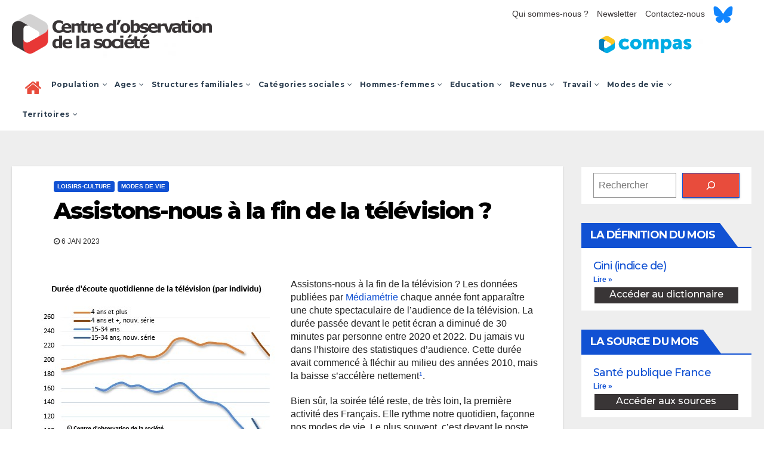

--- FILE ---
content_type: text/html; charset=UTF-8
request_url: https://www.observationsociete.fr/modes-de-vie/loisirs-culture/duree-ecoute-television/
body_size: 17752
content:
<!-- =========================
     Page Breadcrumb
============================== -->
<!DOCTYPE html>
<html lang="fr-FR">
<head>
<meta charset="UTF-8">
<meta name="viewport" content="width=device-width, initial-scale=1">
<link rel="profile" href="http://gmpg.org/xfn/11">
<meta name='robots' content='index, follow, max-image-preview:large, max-snippet:-1, max-video-preview:-1' />
	<style>img:is([sizes="auto" i], [sizes^="auto," i]) { contain-intrinsic-size: 3000px 1500px }</style>
	<meta property="og:title" content="Assistons-nous à la fin de la télévision ?"/>
<meta property="og:description" content="Assistons-nous à la fin de la télévision ? Les données publiées par Médiamétrie chaque année font apparaître une chute spectaculaire de l&#039;audience de l"/>
<meta property="og:image" content="https://www.observationsociete.fr/wp-content/uploads/2023/01/tv-g202a000bf_640.jpg"/>
<meta property="og:image:width" content="640"/>
<meta property="og:image:height" content="427"/>
<meta property="og:type" content="article"/>
<meta property="og:article:published_time" content="2023-01-06 08:19:00"/>
<meta property="og:article:modified_time" content="2023-09-22 15:20:24"/>
<meta name="twitter:card" content="summary">
<meta name="twitter:title" content="Assistons-nous à la fin de la télévision ?"/>
<meta name="twitter:description" content="Assistons-nous à la fin de la télévision ? Les données publiées par Médiamétrie chaque année font apparaître une chute spectaculaire de l&#039;audience de l"/>
<meta name="twitter:image" content="https://www.observationsociete.fr/wp-content/uploads/2023/01/tv-g202a000bf_640.jpg"/>
<meta name="author" content="louis.maurin"/>

	<!-- This site is optimized with the Yoast SEO plugin v23.9 - https://yoast.com/wordpress/plugins/seo/ -->
	<title>Assistons-nous à la fin de la télévision ? - Centre d&#039;observation de la société</title>
	<link rel="canonical" href="https://www.observationsociete.fr/modes-de-vie/loisirs-culture/duree-ecoute-television/" />
	<meta property="og:url" content="https://www.observationsociete.fr/modes-de-vie/loisirs-culture/duree-ecoute-television/" />
	<meta property="og:site_name" content="Centre d&#039;observation de la société" />
	<meta property="article:published_time" content="2023-01-06T07:19:00+00:00" />
	<meta property="article:modified_time" content="2023-09-22T13:20:24+00:00" />
	<meta property="og:image" content="https://www.observationsociete.fr/wp-content/uploads/2023/01/tv-g202a000bf_640.jpg" />
	<meta property="og:image:width" content="640" />
	<meta property="og:image:height" content="427" />
	<meta property="og:image:type" content="image/jpeg" />
	<meta name="author" content="louis.maurin" />
	<meta name="twitter:creator" content="@observ_societe" />
	<meta name="twitter:site" content="@observ_societe" />
	<meta name="twitter:label1" content="Écrit par" />
	<meta name="twitter:data1" content="louis.maurin" />
	<meta name="twitter:label2" content="Durée de lecture estimée" />
	<meta name="twitter:data2" content="5 minutes" />
	<script type="application/ld+json" class="yoast-schema-graph">{"@context":"https://schema.org","@graph":[{"@type":"Article","@id":"https://www.observationsociete.fr/modes-de-vie/loisirs-culture/duree-ecoute-television/#article","isPartOf":{"@id":"https://www.observationsociete.fr/modes-de-vie/loisirs-culture/duree-ecoute-television/"},"author":{"name":"louis.maurin","@id":"https://www.observationsociete.fr/#/schema/person/6ec7bf7773e43937b50e0b9f6bec0090"},"headline":"Assistons-nous à la fin de la télévision ?","datePublished":"2023-01-06T07:19:00+00:00","dateModified":"2023-09-22T13:20:24+00:00","mainEntityOfPage":{"@id":"https://www.observationsociete.fr/modes-de-vie/loisirs-culture/duree-ecoute-television/"},"wordCount":879,"publisher":{"@id":"https://www.observationsociete.fr/#organization"},"image":{"@id":"https://www.observationsociete.fr/modes-de-vie/loisirs-culture/duree-ecoute-television/#primaryimage"},"thumbnailUrl":"https://www.observationsociete.fr/wp-content/uploads/2023/01/tv-g202a000bf_640.jpg","articleSection":["Loisirs-culture","Modes de vie"],"inLanguage":"fr-FR"},{"@type":"WebPage","@id":"https://www.observationsociete.fr/modes-de-vie/loisirs-culture/duree-ecoute-television/","url":"https://www.observationsociete.fr/modes-de-vie/loisirs-culture/duree-ecoute-television/","name":"Assistons-nous à la fin de la télévision ? - Centre d&#039;observation de la société","isPartOf":{"@id":"https://www.observationsociete.fr/#website"},"primaryImageOfPage":{"@id":"https://www.observationsociete.fr/modes-de-vie/loisirs-culture/duree-ecoute-television/#primaryimage"},"image":{"@id":"https://www.observationsociete.fr/modes-de-vie/loisirs-culture/duree-ecoute-television/#primaryimage"},"thumbnailUrl":"https://www.observationsociete.fr/wp-content/uploads/2023/01/tv-g202a000bf_640.jpg","datePublished":"2023-01-06T07:19:00+00:00","dateModified":"2023-09-22T13:20:24+00:00","breadcrumb":{"@id":"https://www.observationsociete.fr/modes-de-vie/loisirs-culture/duree-ecoute-television/#breadcrumb"},"inLanguage":"fr-FR","potentialAction":[{"@type":"ReadAction","target":["https://www.observationsociete.fr/modes-de-vie/loisirs-culture/duree-ecoute-television/"]}]},{"@type":"ImageObject","inLanguage":"fr-FR","@id":"https://www.observationsociete.fr/modes-de-vie/loisirs-culture/duree-ecoute-television/#primaryimage","url":"https://www.observationsociete.fr/wp-content/uploads/2023/01/tv-g202a000bf_640.jpg","contentUrl":"https://www.observationsociete.fr/wp-content/uploads/2023/01/tv-g202a000bf_640.jpg","width":640,"height":427},{"@type":"BreadcrumbList","@id":"https://www.observationsociete.fr/modes-de-vie/loisirs-culture/duree-ecoute-television/#breadcrumb","itemListElement":[{"@type":"ListItem","position":1,"name":"Accueil","item":"https://www.observationsociete.fr/"},{"@type":"ListItem","position":2,"name":"Assistons-nous à la fin de la télévision ?"}]},{"@type":"WebSite","@id":"https://www.observationsociete.fr/#website","url":"https://www.observationsociete.fr/","name":"Centre d&#039;observation de la société","description":"","publisher":{"@id":"https://www.observationsociete.fr/#organization"},"potentialAction":[{"@type":"SearchAction","target":{"@type":"EntryPoint","urlTemplate":"https://www.observationsociete.fr/?s={search_term_string}"},"query-input":{"@type":"PropertyValueSpecification","valueRequired":true,"valueName":"search_term_string"}}],"inLanguage":"fr-FR"},{"@type":"Organization","@id":"https://www.observationsociete.fr/#organization","name":"Centre d&#039;observation de la société","url":"https://www.observationsociete.fr/","logo":{"@type":"ImageObject","inLanguage":"fr-FR","@id":"https://www.observationsociete.fr/#/schema/logo/image/","url":"https://www.observationsociete.fr/wp-content/uploads/2022/03/Logo_complet_centreobs.png","contentUrl":"https://www.observationsociete.fr/wp-content/uploads/2022/03/Logo_complet_centreobs.png","width":1160,"height":230,"caption":"Centre d&#039;observation de la société"},"image":{"@id":"https://www.observationsociete.fr/#/schema/logo/image/"},"sameAs":["https://x.com/observ_societe"]},{"@type":"Person","@id":"https://www.observationsociete.fr/#/schema/person/6ec7bf7773e43937b50e0b9f6bec0090","name":"louis.maurin","url":"https://www.observationsociete.fr/author/louis-maurin/"}]}</script>
	<!-- / Yoast SEO plugin. -->


<link rel='dns-prefetch' href='//fonts.googleapis.com' />
<link rel="alternate" type="application/rss+xml" title="Centre d&#039;observation de la société &raquo; Flux" href="https://www.observationsociete.fr/feed/" />
<link rel="alternate" type="application/rss+xml" title="Centre d&#039;observation de la société &raquo; Flux des commentaires" href="https://www.observationsociete.fr/comments/feed/" />
<link rel="alternate" type="application/rss+xml" title="Centre d&#039;observation de la société &raquo; Assistons-nous à la fin de la télévision ? Flux des commentaires" href="https://www.observationsociete.fr/modes-de-vie/loisirs-culture/duree-ecoute-television/feed/" />
<link rel='stylesheet' id='a-z-listing-block-css' href='https://www.observationsociete.fr/wp-content/plugins/a-z-listing/css/a-z-listing-default.css' type='text/css' media='all' />
<style id='classic-theme-styles-inline-css' type='text/css'>
/*! This file is auto-generated */
.wp-block-button__link{color:#fff;background-color:#32373c;border-radius:9999px;box-shadow:none;text-decoration:none;padding:calc(.667em + 2px) calc(1.333em + 2px);font-size:1.125em}.wp-block-file__button{background:#32373c;color:#fff;text-decoration:none}
</style>
<style id='global-styles-inline-css' type='text/css'>
:root{--wp--preset--aspect-ratio--square: 1;--wp--preset--aspect-ratio--4-3: 4/3;--wp--preset--aspect-ratio--3-4: 3/4;--wp--preset--aspect-ratio--3-2: 3/2;--wp--preset--aspect-ratio--2-3: 2/3;--wp--preset--aspect-ratio--16-9: 16/9;--wp--preset--aspect-ratio--9-16: 9/16;--wp--preset--color--black: #000000;--wp--preset--color--cyan-bluish-gray: #abb8c3;--wp--preset--color--white: #ffffff;--wp--preset--color--pale-pink: #f78da7;--wp--preset--color--vivid-red: #cf2e2e;--wp--preset--color--luminous-vivid-orange: #ff6900;--wp--preset--color--luminous-vivid-amber: #fcb900;--wp--preset--color--light-green-cyan: #7bdcb5;--wp--preset--color--vivid-green-cyan: #00d084;--wp--preset--color--pale-cyan-blue: #8ed1fc;--wp--preset--color--vivid-cyan-blue: #0693e3;--wp--preset--color--vivid-purple: #9b51e0;--wp--preset--gradient--vivid-cyan-blue-to-vivid-purple: linear-gradient(135deg,rgba(6,147,227,1) 0%,rgb(155,81,224) 100%);--wp--preset--gradient--light-green-cyan-to-vivid-green-cyan: linear-gradient(135deg,rgb(122,220,180) 0%,rgb(0,208,130) 100%);--wp--preset--gradient--luminous-vivid-amber-to-luminous-vivid-orange: linear-gradient(135deg,rgba(252,185,0,1) 0%,rgba(255,105,0,1) 100%);--wp--preset--gradient--luminous-vivid-orange-to-vivid-red: linear-gradient(135deg,rgba(255,105,0,1) 0%,rgb(207,46,46) 100%);--wp--preset--gradient--very-light-gray-to-cyan-bluish-gray: linear-gradient(135deg,rgb(238,238,238) 0%,rgb(169,184,195) 100%);--wp--preset--gradient--cool-to-warm-spectrum: linear-gradient(135deg,rgb(74,234,220) 0%,rgb(151,120,209) 20%,rgb(207,42,186) 40%,rgb(238,44,130) 60%,rgb(251,105,98) 80%,rgb(254,248,76) 100%);--wp--preset--gradient--blush-light-purple: linear-gradient(135deg,rgb(255,206,236) 0%,rgb(152,150,240) 100%);--wp--preset--gradient--blush-bordeaux: linear-gradient(135deg,rgb(254,205,165) 0%,rgb(254,45,45) 50%,rgb(107,0,62) 100%);--wp--preset--gradient--luminous-dusk: linear-gradient(135deg,rgb(255,203,112) 0%,rgb(199,81,192) 50%,rgb(65,88,208) 100%);--wp--preset--gradient--pale-ocean: linear-gradient(135deg,rgb(255,245,203) 0%,rgb(182,227,212) 50%,rgb(51,167,181) 100%);--wp--preset--gradient--electric-grass: linear-gradient(135deg,rgb(202,248,128) 0%,rgb(113,206,126) 100%);--wp--preset--gradient--midnight: linear-gradient(135deg,rgb(2,3,129) 0%,rgb(40,116,252) 100%);--wp--preset--font-size--small: 13px;--wp--preset--font-size--medium: 20px;--wp--preset--font-size--large: 36px;--wp--preset--font-size--x-large: 42px;--wp--preset--spacing--20: 0.44rem;--wp--preset--spacing--30: 0.67rem;--wp--preset--spacing--40: 1rem;--wp--preset--spacing--50: 1.5rem;--wp--preset--spacing--60: 2.25rem;--wp--preset--spacing--70: 3.38rem;--wp--preset--spacing--80: 5.06rem;--wp--preset--shadow--natural: 6px 6px 9px rgba(0, 0, 0, 0.2);--wp--preset--shadow--deep: 12px 12px 50px rgba(0, 0, 0, 0.4);--wp--preset--shadow--sharp: 6px 6px 0px rgba(0, 0, 0, 0.2);--wp--preset--shadow--outlined: 6px 6px 0px -3px rgba(255, 255, 255, 1), 6px 6px rgba(0, 0, 0, 1);--wp--preset--shadow--crisp: 6px 6px 0px rgba(0, 0, 0, 1);}:where(.is-layout-flex){gap: 0.5em;}:where(.is-layout-grid){gap: 0.5em;}body .is-layout-flex{display: flex;}.is-layout-flex{flex-wrap: wrap;align-items: center;}.is-layout-flex > :is(*, div){margin: 0;}body .is-layout-grid{display: grid;}.is-layout-grid > :is(*, div){margin: 0;}:where(.wp-block-columns.is-layout-flex){gap: 2em;}:where(.wp-block-columns.is-layout-grid){gap: 2em;}:where(.wp-block-post-template.is-layout-flex){gap: 1.25em;}:where(.wp-block-post-template.is-layout-grid){gap: 1.25em;}.has-black-color{color: var(--wp--preset--color--black) !important;}.has-cyan-bluish-gray-color{color: var(--wp--preset--color--cyan-bluish-gray) !important;}.has-white-color{color: var(--wp--preset--color--white) !important;}.has-pale-pink-color{color: var(--wp--preset--color--pale-pink) !important;}.has-vivid-red-color{color: var(--wp--preset--color--vivid-red) !important;}.has-luminous-vivid-orange-color{color: var(--wp--preset--color--luminous-vivid-orange) !important;}.has-luminous-vivid-amber-color{color: var(--wp--preset--color--luminous-vivid-amber) !important;}.has-light-green-cyan-color{color: var(--wp--preset--color--light-green-cyan) !important;}.has-vivid-green-cyan-color{color: var(--wp--preset--color--vivid-green-cyan) !important;}.has-pale-cyan-blue-color{color: var(--wp--preset--color--pale-cyan-blue) !important;}.has-vivid-cyan-blue-color{color: var(--wp--preset--color--vivid-cyan-blue) !important;}.has-vivid-purple-color{color: var(--wp--preset--color--vivid-purple) !important;}.has-black-background-color{background-color: var(--wp--preset--color--black) !important;}.has-cyan-bluish-gray-background-color{background-color: var(--wp--preset--color--cyan-bluish-gray) !important;}.has-white-background-color{background-color: var(--wp--preset--color--white) !important;}.has-pale-pink-background-color{background-color: var(--wp--preset--color--pale-pink) !important;}.has-vivid-red-background-color{background-color: var(--wp--preset--color--vivid-red) !important;}.has-luminous-vivid-orange-background-color{background-color: var(--wp--preset--color--luminous-vivid-orange) !important;}.has-luminous-vivid-amber-background-color{background-color: var(--wp--preset--color--luminous-vivid-amber) !important;}.has-light-green-cyan-background-color{background-color: var(--wp--preset--color--light-green-cyan) !important;}.has-vivid-green-cyan-background-color{background-color: var(--wp--preset--color--vivid-green-cyan) !important;}.has-pale-cyan-blue-background-color{background-color: var(--wp--preset--color--pale-cyan-blue) !important;}.has-vivid-cyan-blue-background-color{background-color: var(--wp--preset--color--vivid-cyan-blue) !important;}.has-vivid-purple-background-color{background-color: var(--wp--preset--color--vivid-purple) !important;}.has-black-border-color{border-color: var(--wp--preset--color--black) !important;}.has-cyan-bluish-gray-border-color{border-color: var(--wp--preset--color--cyan-bluish-gray) !important;}.has-white-border-color{border-color: var(--wp--preset--color--white) !important;}.has-pale-pink-border-color{border-color: var(--wp--preset--color--pale-pink) !important;}.has-vivid-red-border-color{border-color: var(--wp--preset--color--vivid-red) !important;}.has-luminous-vivid-orange-border-color{border-color: var(--wp--preset--color--luminous-vivid-orange) !important;}.has-luminous-vivid-amber-border-color{border-color: var(--wp--preset--color--luminous-vivid-amber) !important;}.has-light-green-cyan-border-color{border-color: var(--wp--preset--color--light-green-cyan) !important;}.has-vivid-green-cyan-border-color{border-color: var(--wp--preset--color--vivid-green-cyan) !important;}.has-pale-cyan-blue-border-color{border-color: var(--wp--preset--color--pale-cyan-blue) !important;}.has-vivid-cyan-blue-border-color{border-color: var(--wp--preset--color--vivid-cyan-blue) !important;}.has-vivid-purple-border-color{border-color: var(--wp--preset--color--vivid-purple) !important;}.has-vivid-cyan-blue-to-vivid-purple-gradient-background{background: var(--wp--preset--gradient--vivid-cyan-blue-to-vivid-purple) !important;}.has-light-green-cyan-to-vivid-green-cyan-gradient-background{background: var(--wp--preset--gradient--light-green-cyan-to-vivid-green-cyan) !important;}.has-luminous-vivid-amber-to-luminous-vivid-orange-gradient-background{background: var(--wp--preset--gradient--luminous-vivid-amber-to-luminous-vivid-orange) !important;}.has-luminous-vivid-orange-to-vivid-red-gradient-background{background: var(--wp--preset--gradient--luminous-vivid-orange-to-vivid-red) !important;}.has-very-light-gray-to-cyan-bluish-gray-gradient-background{background: var(--wp--preset--gradient--very-light-gray-to-cyan-bluish-gray) !important;}.has-cool-to-warm-spectrum-gradient-background{background: var(--wp--preset--gradient--cool-to-warm-spectrum) !important;}.has-blush-light-purple-gradient-background{background: var(--wp--preset--gradient--blush-light-purple) !important;}.has-blush-bordeaux-gradient-background{background: var(--wp--preset--gradient--blush-bordeaux) !important;}.has-luminous-dusk-gradient-background{background: var(--wp--preset--gradient--luminous-dusk) !important;}.has-pale-ocean-gradient-background{background: var(--wp--preset--gradient--pale-ocean) !important;}.has-electric-grass-gradient-background{background: var(--wp--preset--gradient--electric-grass) !important;}.has-midnight-gradient-background{background: var(--wp--preset--gradient--midnight) !important;}.has-small-font-size{font-size: var(--wp--preset--font-size--small) !important;}.has-medium-font-size{font-size: var(--wp--preset--font-size--medium) !important;}.has-large-font-size{font-size: var(--wp--preset--font-size--large) !important;}.has-x-large-font-size{font-size: var(--wp--preset--font-size--x-large) !important;}
:where(.wp-block-post-template.is-layout-flex){gap: 1.25em;}:where(.wp-block-post-template.is-layout-grid){gap: 1.25em;}
:where(.wp-block-columns.is-layout-flex){gap: 2em;}:where(.wp-block-columns.is-layout-grid){gap: 2em;}
:root :where(.wp-block-pullquote){font-size: 1.5em;line-height: 1.6;}
</style>
<link rel='stylesheet' id='wpo_min-header-0-css' href='https://www.observationsociete.fr/wp-content/cache/wpo-minify/1768411142/assets/wpo-minify-header-6bee8857.min.css' type='text/css' media='all' />
<script type="text/javascript" src="https://www.observationsociete.fr/wp-content/cache/wpo-minify/1768411142/assets/wpo-minify-header-1d3b6503.min.js" id="wpo_min-header-0-js"></script>
<link rel="https://api.w.org/" href="https://www.observationsociete.fr/wp-json/" /><link rel="alternate" title="JSON" type="application/json" href="https://www.observationsociete.fr/wp-json/wp/v2/posts/387" /><link rel="EditURI" type="application/rsd+xml" title="RSD" href="https://www.observationsociete.fr/xmlrpc.php?rsd" />
<meta name="generator" content="WordPress 6.7.4" />
<link rel='shortlink' href='https://www.observationsociete.fr/?p=387' />
<link rel="alternate" title="oEmbed (JSON)" type="application/json+oembed" href="https://www.observationsociete.fr/wp-json/oembed/1.0/embed?url=https%3A%2F%2Fwww.observationsociete.fr%2Fmodes-de-vie%2Floisirs-culture%2Fduree-ecoute-television%2F" />
<link rel="alternate" title="oEmbed (XML)" type="text/xml+oembed" href="https://www.observationsociete.fr/wp-json/oembed/1.0/embed?url=https%3A%2F%2Fwww.observationsociete.fr%2Fmodes-de-vie%2Floisirs-culture%2Fduree-ecoute-television%2F&#038;format=xml" />

		<!-- GA Google Analytics @ https://m0n.co/ga -->
		<script async src="https://www.googletagmanager.com/gtag/js?id=UA-22828972-1"></script>
		<script>
			window.dataLayer = window.dataLayer || [];
			function gtag(){dataLayer.push(arguments);}
			gtag('js', new Date());
			gtag('config', 'UA-22828972-1');
		</script>

	<link rel="pingback" href="https://www.observationsociete.fr/xmlrpc.php"><style type="text/css" id="custom-background-css">
    .wrapper { background-color: #eee; }
</style>
<meta name="generator" content="Elementor 3.14.0; features: e_dom_optimization, a11y_improvements, additional_custom_breakpoints; settings: css_print_method-internal, google_font-enabled, font_display-auto">
    <style type="text/css">
            .site-title,
        .site-description {
            position: absolute;
            clip: rect(1px, 1px, 1px, 1px);
        }
        </style>
    <link rel="icon" href="https://www.observationsociete.fr/wp-content/uploads/2016/06/cropped-logo_seul-1-32x32.png" sizes="32x32" />
<link rel="icon" href="https://www.observationsociete.fr/wp-content/uploads/2016/06/cropped-logo_seul-1-192x192.png" sizes="192x192" />
<link rel="apple-touch-icon" href="https://www.observationsociete.fr/wp-content/uploads/2016/06/cropped-logo_seul-1-180x180.png" />
<meta name="msapplication-TileImage" content="https://www.observationsociete.fr/wp-content/uploads/2016/06/cropped-logo_seul-1-270x270.png" />
		<style type="text/css" id="wp-custom-css">
			.grecaptcha-badge { 
    visibility: hidden !important;
}

/*
 * change menu colour
 * */
/*Top top background color*/
.mg-headwidget .mg-head-detail, .mg-headwidget
{
background: #fff !important;
}

/*Main menu white & grey*/
.navbar-wp
{
background: #fff !important;
}
.mg-headwidget .navbar-wp .navbar-nav > li> a {
	color: #2c3e50 !important;
}
.mg-headwidget .navbar-wp .navbar-nav > li > a:hover {
background: #fff !important;
}
.navbar-wp .dropdown-menu > li > a {
    background: #fff !important;
    color: #2c3e50;
		text-transform: initial;
		font-weight: bold;
		line-height: normal;
}
.navbar-wp .dropdown-menu > li > a:hover {
    background: #e84c3c !important;
    color: #fff;
}
.mg-headwidget .navbar-wp .navbar-nav > li > a {
    padding: 10px 6px;
		text-transform: initial;
}
/*home btn and active menu item*/
.mg-headwidget .navbar-wp .navbar-nav > .active > a{
	color: #e84c3c !important;
	background: #fff;
}
.mg-headwidget .navbar-wp .dropdown-menu > .active > a{
	color: #e84c3c !important;
}
/*burger*/
input[type="submit"], input[type="reset"],  button {
	background: #e84c3c !important;;
	border-color: #1151d3;
	color: #ffffff;
}
input[type="submit"]:hover, input[type="reset"]:hover, button:hover,input[type="submit"]:focus, input[type="reset"]:focus, button:focus {
	background: #e84c3c !important;;
	border-color: #1151d3;
	color: #ffffff;
}
.navbar-toggler {
	border: 1px solid transparent !important;
}
.mobilehomebtn {
    background: #fff;
    color: #e84c3c !important;
}

/*Widget button orange*/
.bn_title {
    background-color: #e84c3c !important;
}
.mg-latest-news .bn_title span {
    border-left-color: #1151d3;
    border-color: transparent transparent transparent #e84c3c;
}

/*encadrés*/
pre{
	white-space: pre-wrap !important;
	background : #f5f5f5;
	padding: 20px;
	font-family: inherit;
	font-size: inherit;
    white-space: -moz-pre-wrap;
    white-space: -pre-wrap;
    white-space: -o-pre-wrap;
    word-wrap: break-word;
}

/*top padding front page*/
#content.home {
    padding-top: 30px !important;
}

/*supp 1st widget title*/
.mg-posts-modul-1 .mg-sec-title {
	display: none;
}

/*styling un site widget*/
.logo_compas_sidebar{
	text-align: center;
	padding: 5px;
}

/*resize featured post widget img and set background color*/
.mg-blog-post.lg{
	height: 100%;
	background-color: #ffff;
}

/*resize graph in widget*/
.back-img{
	background-size: contain;
}

/*unset fucked up padding on hover*/
.mg-sidebar .mg-widget ul li a:hover {
	padding-left: 0px;
}
.mg-blog-category a:hover{
	padding-left: 6px !important;
}

/*remove post list widget title*/
#newsup_posts_list-4 .mg-sec-title {
	display: none; !important;
}

/*remove camera icon on post picture*/
.post-form{
	display: none; !important;
}

/*change thumbnail background color*/
.back-img{
	background-color: #ffff;
}

/*fix padding sidebar tabbed post widget*/
.mg-sidebar .mg-widget ul li{
	padding: 10px 10px;
}

/*fix last menu title border in sidebar tabbed post widget*/
.mg-sidebar .mg-widget ul li:last-child {
    border: inherit;border-color: #eee;
}

/*set background color of sidebar widget title to page background color*/
.mg-wid-title{
	background-color: #eee; !important
}

/*hide breadcrumb section on homepage*/
.home .mg-breadcrumb-section {
  display: none;
}
article{
	line-height:22px !important;
}

/*style footnotes*/
.simple-footnotes ol {
	font-size:12px !important;
}
.simple-footnotes p {
	font-size:12px !important;
}
sup{
	font-size: 65%;
}

/*resize body and side homepage*/
@media (min-width: 1000px) {
	  .col-md-8 {
    -ms-flex: 0 0 75%;
    flex: 0 0 75%;
    max-width: 75%;
	}
.col-md-4 {
    -ms-flex: 0 0 25%;
    flex: 0 0 25%;
    max-width: 25%;
	}
}
/* get sidebar down on tablet*/
@media (min-width: 600px) and (max-width: 1000px) {
	  .col-md-8 {
    -ms-flex: 0 0 100%;
    flex: 0 0 100%;
    max-width: 100%;
	}
.col-md-4 {
    -ms-flex: 0 0 70%;
    flex: 0 0 70%;
    max-width: 70%;
	}
}

/*remove white body background on homepage*/
.mg-card-box {
    background: #fff0;
    box-shadow: none;
}

/*remove padding on body homepage*/
.padding-20 {
    padding: 0px;
}

/*a-z listing sur 1 colonne*/
.az-columns{
	max-width:100% !important;
}

/*Fix alphabethical pagination display*/
.by_1 {
	display: inline-flex !important;
	float: none !important;
}
/*fix long post title on cat page*/
.mg-posts-modul-6 .mg-sec-top-post .title {
  max-height: none !important;
}
/*style top top menu*/
.col-md-6{
	margin-bottom: -15px;
}
.menu-footer-top-container{
	display: block;
	float: left;
}
.tampon{
	margin: 10px;
	float:left;
}
.info-right li{
	margin : 0px 5px;
}
.info-right li a{
font-size: 14px !important;
	color: #393536ff !important;
}

@media (min-width: 600px) and (max-width: 1000px) {
	#top-col-left{
		-ms-flex: 0 0 25%;
    flex: 0 0 25%;
    max-width: 25%;
	}
	#top-col-right {
    -ms-flex: 0 0 75%;
    flex: 0 0 75%;
    max-width: 75%;
	}
}
@media (max-width: 500px) {
	#menu-footer-top{
		padding-left:0px;
	}
	.logo_compas_head{
		display:none !important;
	}
}
.mg-nav-widget-area-back .inner{
	padding-top:0px;
}

/*style navbar*/
.navbar-nav li a{
	font-size:12px !important;
}
.homebtn {
	padding: 10px !important;
}
.fa-home{
	font-size: 30px !important;
}

/*header logos*/
.navbar-header{
	display: -webkit-inline-box;
}
.logo_compas_head{
position: relative;
left: 60vw;
max-width: 45%;
margin-top: auto;
}
@media (min-width: 1101px) {
.mg-nav-widget-area	.col-md-3 {
			-ms-flex: 0 0 30%;
			flex: 0 0 30%;
			max-width: 30%;
	}
	.logo_compas_head{
	position: relative;
	left: 630px;
}
}

@media (min-width: 768px) and (max-width: 1100px) {
	.col-md-3 {
			-ms-flex: 0 0 30	%;
			flex: 0 0 40%;
			max-width: 40%;
	}
	.logo_compas_head{
	position: relative;
	left: 42vw;
}
}

/*ajust top bandeau*/
.mg-nav-widget-area-back .inner{
	padding-top : 0px;
}

/*réduire la largeur du site sur grand écran*/
.container-fluid{
	max-width: 1270px;
}

/*réduire interligne resumé article page catégorie*/
.mg-sec-top-post .mg-content p {
	line-height: normal !important;
}
/*ajust padding articles page catégorie*/
.mg-posts-sec-post{
	padding-bottom:2px;
	padding-top:2px;
}
.mg-sec-top-post{
	padding-top:0px !important;
	padding-bottom:0px !important;
}
		</style>
		</head>
<body class="post-template-default single single-post postid-387 single-format-standard wp-custom-logo wp-embed-responsive theme--newsup  ta-hide-date-author-in-list elementor-default elementor-kit-5313" >
<div id="page" class="site">
<a class="skip-link screen-reader-text" href="#content">
Skip to content</a>
    <div class="wrapper" id="custom-background-css">
        <header class="mg-headwidget">
            <!--==================== TOP BAR ====================-->

            <div class="mg-head-detail hidden-xs">
    <div class="container-fluid">
        <div class="row">
                        <div class="col-md-6 col-xs-12" id="top-col-left">
                <ul class="info-left">
                            <li>        </li>


   
                    <!--adding top top menu-->

              </ul>
            </div>
                        <div class="col-md-6 col-xs-12" id="top-col-right">
                <ul class="mg-social info-right">

                  <div class="menu-footer-top-container"><ul id="menu-footer-top" class="my-footer"><li id="menu-item-5655" class="menu-item menu-item-type-post_type menu-item-object-page menu-item-5655"><a href="https://www.observationsociete.fr/presentation/" data-wpel-link="internal">Qui sommes-nous ?</a></li>
<li id="menu-item-5656" class="menu-item menu-item-type-post_type menu-item-object-page menu-item-5656"><a href="https://www.observationsociete.fr/lettre-dinformation/" data-wpel-link="internal">Newsletter</a></li>
<li id="menu-item-5651" class="menu-item menu-item-type-post_type menu-item-object-page menu-item-5651"><a href="https://www.observationsociete.fr/contactez-nous/" data-wpel-link="internal">Contactez-nous</a></li>
<li id="menu-item-10868" class="menu-item menu-item-type-custom menu-item-object-custom menu-item-10868"><a href="https://bsky.app/profile/centre-observation.bsky.social" data-wpel-link="external" target="_blank" rel="external noopener noreferrer"><img width="33" height="29" src="https://www.observationsociete.fr/wp-content/uploads/2025/12/Bluesky_Logo_petit.svg.png" class="_mi _before _image" alt="" aria-hidden="true" decoding="async" /><span></span></a></li>
</ul></div><div class="tampon"></div>
                <!--STOP adding top top menu-->
                                                                                                                                                                           </ul>
            </div>
                    </div>
    </div>
</div>
            <div class="clearfix"></div>
                        <div class="mg-nav-widget-area-back" style='background-image: url("https://www.observationsociete.fr/wp-content/uploads/2021/09/cropped-Sans-titre1-blanc-scaled-1.jpg" );'>
                        <div class="overlay">
              <div class="inner" >
                <div class="container-fluid">
                    <div class="mg-nav-widget-area">
                        <div class="row align-items-center">
                            <div class="col-md-3 col-sm-4 text-center-xs">
                                <div class="navbar-header">
                                <a href="https://www.observationsociete.fr/" class="navbar-brand" rel="home" data-wpel-link="internal"><img width="1160" height="230" src="https://www.observationsociete.fr/wp-content/uploads/2022/03/Logo_complet_centreobs.png" class="custom-logo" alt="Centre d&#039;observation de la société" decoding="async" fetchpriority="high" srcset="https://www.observationsociete.fr/wp-content/uploads/2022/03/Logo_complet_centreobs.png 1160w, https://www.observationsociete.fr/wp-content/uploads/2022/03/Logo_complet_centreobs-300x59.png 300w, https://www.observationsociete.fr/wp-content/uploads/2022/03/Logo_complet_centreobs-1024x203.png 1024w, https://www.observationsociete.fr/wp-content/uploads/2022/03/Logo_complet_centreobs-768x152.png 768w" sizes="(max-width: 1160px) 100vw, 1160px" /></a>									<div class="logo_compas_head"><a href="http://www.lecompas.fr/" target="_blank" data-wpel-link="external" rel="external noopener noreferrer"><img class="img_logo_compas_head" src="https://www.observationsociete.fr/wp-content/uploads/2021/06/compas.png"></a></div>
                                </div>
                            </div>
                           
                        </div>
                    </div>
                </div>
              </div>
              </div>
          </div>
    <div class="mg-menu-full">
      <nav class="navbar navbar-expand-lg navbar-wp">
        <div class="container-fluid flex-row-reverse">
          <!-- Right nav -->
                    <div class="m-header d-flex pl-3 ml-auto my-2 my-lg-0 position-relative align-items-center">
                                                <a class="mobilehomebtn" href="https://www.observationsociete.fr" data-wpel-link="internal"><span class="fa fa-home"></span></a>
                        <!-- navbar-toggle -->
                        <button class="navbar-toggler mx-auto" type="button" data-toggle="collapse" data-target="#navbar-wp" aria-controls="navbarSupportedContent" aria-expanded="false" aria-label="Toggle navigation">
                          <i class="fa fa-bars"></i>
                        </button>
                        <!-- /navbar-toggle -->
                        
                    </div>
                    <!-- /Right nav -->


                  <div class="collapse navbar-collapse" id="navbar-wp">
                  	<div class="d-md-block">
                  <ul id="menu-nav-bar" class="nav navbar-nav mr-auto"><li class="active home"><a class="homebtn" href="https://www.observationsociete.fr" data-wpel-link="internal"><span class='fa fa-home'></span></a></li><li id="menu-item-5327" class="menu-item menu-item-type-taxonomy menu-item-object-category menu-item-has-children menu-item-5327 dropdown"><a href="https://www.observationsociete.fr/cat/population/" data-wpel-link="internal">Population<i class="dropdown-arrow fa fa-angle-down"></i></a>
<ul class="dropdown-menu">
	<li id="menu-item-5340" class="menu-item menu-item-type-taxonomy menu-item-object-category menu-item-5340"><a href="https://www.observationsociete.fr/cat/population/donneesgeneralespopulation/" data-wpel-link="internal">Démographie</a></li>
	<li id="menu-item-5341" class="menu-item menu-item-type-taxonomy menu-item-object-category menu-item-5341"><a href="https://www.observationsociete.fr/cat/population/immigres-et-etrangers/" data-wpel-link="internal">Immigrés et étrangers</a></li>
</ul>
</li>
<li id="menu-item-5332" class="menu-item menu-item-type-taxonomy menu-item-object-category menu-item-has-children menu-item-5332 dropdown"><a href="https://www.observationsociete.fr/cat/ages/" data-wpel-link="internal">Ages<i class="dropdown-arrow fa fa-angle-down"></i></a>
<ul class="dropdown-menu">
	<li id="menu-item-5342" class="menu-item menu-item-type-taxonomy menu-item-object-category menu-item-5342"><a href="https://www.observationsociete.fr/cat/ages/enfance/" data-wpel-link="internal">Enfance</a></li>
	<li id="menu-item-5343" class="menu-item menu-item-type-taxonomy menu-item-object-category menu-item-5343"><a href="https://www.observationsociete.fr/cat/ages/jeunes/" data-wpel-link="internal">Jeunes</a></li>
	<li id="menu-item-5344" class="menu-item menu-item-type-taxonomy menu-item-object-category menu-item-5344"><a href="https://www.observationsociete.fr/cat/ages/seniors/" data-wpel-link="internal">Seniors</a></li>
</ul>
</li>
<li id="menu-item-5333" class="menu-item menu-item-type-taxonomy menu-item-object-category menu-item-has-children menu-item-5333 dropdown"><a href="https://www.observationsociete.fr/cat/structures-familiales/" data-wpel-link="internal">Structures familiales<i class="dropdown-arrow fa fa-angle-down"></i></a>
<ul class="dropdown-menu">
	<li id="menu-item-5473" class="menu-item menu-item-type-taxonomy menu-item-object-category menu-item-5473"><a href="https://www.observationsociete.fr/cat/structures-familiales/personnes-seules/" data-wpel-link="internal">Personnes seules</a></li>
	<li id="menu-item-5475" class="menu-item menu-item-type-taxonomy menu-item-object-category menu-item-5475"><a href="https://www.observationsociete.fr/cat/structures-familiales/familles/" data-wpel-link="internal">Familles</a></li>
	<li id="menu-item-5474" class="menu-item menu-item-type-taxonomy menu-item-object-category menu-item-5474"><a href="https://www.observationsociete.fr/cat/structures-familiales/couples/" data-wpel-link="internal">Couples</a></li>
</ul>
</li>
<li id="menu-item-5334" class="menu-item menu-item-type-taxonomy menu-item-object-category menu-item-has-children menu-item-5334 dropdown"><a href="https://www.observationsociete.fr/cat/categories-sociales/" data-wpel-link="internal">Catégories sociales<i class="dropdown-arrow fa fa-angle-down"></i></a>
<ul class="dropdown-menu">
	<li id="menu-item-5477" class="menu-item menu-item-type-taxonomy menu-item-object-category menu-item-5477"><a href="https://www.observationsociete.fr/cat/categories-sociales/donneesgenerales/" data-wpel-link="internal">Données générales</a></li>
	<li id="menu-item-5476" class="menu-item menu-item-type-taxonomy menu-item-object-category menu-item-5476"><a href="https://www.observationsociete.fr/cat/categories-sociales/conditions-de-vie/" data-wpel-link="internal">Conditions de vie</a></li>
	<li id="menu-item-5479" class="menu-item menu-item-type-taxonomy menu-item-object-category menu-item-5479"><a href="https://www.observationsociete.fr/cat/categories-sociales/milieux-sociaux-et-emploi/" data-wpel-link="internal">Emploi</a></li>
	<li id="menu-item-5478" class="menu-item menu-item-type-taxonomy menu-item-object-category menu-item-5478"><a href="https://www.observationsociete.fr/cat/categories-sociales/education-categories-sociales/" data-wpel-link="internal">Education</a></li>
</ul>
</li>
<li id="menu-item-5335" class="menu-item menu-item-type-taxonomy menu-item-object-category menu-item-has-children menu-item-5335 dropdown"><a href="https://www.observationsociete.fr/cat/hommes-femmes/" data-wpel-link="internal">Hommes-femmes<i class="dropdown-arrow fa fa-angle-down"></i></a>
<ul class="dropdown-menu">
	<li id="menu-item-5481" class="menu-item menu-item-type-taxonomy menu-item-object-category menu-item-5481"><a href="https://www.observationsociete.fr/cat/hommes-femmes/famille/" data-wpel-link="internal">Famille</a></li>
	<li id="menu-item-5480" class="menu-item menu-item-type-taxonomy menu-item-object-category menu-item-5480"><a href="https://www.observationsociete.fr/cat/hommes-femmes/emploi/" data-wpel-link="internal">Emploi</a></li>
	<li id="menu-item-5482" class="menu-item menu-item-type-taxonomy menu-item-object-category menu-item-5482"><a href="https://www.observationsociete.fr/cat/hommes-femmes/modesdeviehommesfemmes/" data-wpel-link="internal">Divers</a></li>
</ul>
</li>
<li id="menu-item-5337" class="menu-item menu-item-type-taxonomy menu-item-object-category menu-item-has-children menu-item-5337 dropdown"><a href="https://www.observationsociete.fr/cat/education/" data-wpel-link="internal">Education<i class="dropdown-arrow fa fa-angle-down"></i></a>
<ul class="dropdown-menu">
	<li id="menu-item-5484" class="menu-item menu-item-type-taxonomy menu-item-object-category menu-item-5484"><a href="https://www.observationsociete.fr/cat/education/donnees-generales/" data-wpel-link="internal">Données générales</a></li>
	<li id="menu-item-5486" class="menu-item menu-item-type-taxonomy menu-item-object-category menu-item-5486"><a href="https://www.observationsociete.fr/cat/education/inegalites/" data-wpel-link="internal">Inégalités</a></li>
	<li id="menu-item-5485" class="menu-item menu-item-type-taxonomy menu-item-object-category menu-item-5485"><a href="https://www.observationsociete.fr/cat/education/echec-scolaire/" data-wpel-link="internal">Echec scolaire</a></li>
	<li id="menu-item-5483" class="menu-item menu-item-type-taxonomy menu-item-object-category menu-item-5483"><a href="https://www.observationsociete.fr/cat/education/divers-educ/" data-wpel-link="internal">Divers</a></li>
</ul>
</li>
<li id="menu-item-5326" class="menu-item menu-item-type-taxonomy menu-item-object-category menu-item-has-children menu-item-5326 dropdown"><a href="https://www.observationsociete.fr/cat/revenus/" data-wpel-link="internal">Revenus<i class="dropdown-arrow fa fa-angle-down"></i></a>
<ul class="dropdown-menu">
	<li id="menu-item-5487" class="menu-item menu-item-type-taxonomy menu-item-object-category menu-item-5487"><a href="https://www.observationsociete.fr/cat/revenus/salaires/" data-wpel-link="internal">Salaires</a></li>
	<li id="menu-item-5489" class="menu-item menu-item-type-taxonomy menu-item-object-category menu-item-5489"><a href="https://www.observationsociete.fr/cat/revenus/pauvrete/" data-wpel-link="internal">Pauvreté</a></li>
	<li id="menu-item-5488" class="menu-item menu-item-type-taxonomy menu-item-object-category menu-item-5488"><a href="https://www.observationsociete.fr/cat/revenus/inegalites-revenus/" data-wpel-link="internal">Inégalités</a></li>
</ul>
</li>
<li id="menu-item-5339" class="menu-item menu-item-type-taxonomy menu-item-object-category menu-item-has-children menu-item-5339 dropdown"><a href="https://www.observationsociete.fr/cat/travail/" data-wpel-link="internal">Travail<i class="dropdown-arrow fa fa-angle-down"></i></a>
<ul class="dropdown-menu">
	<li id="menu-item-5493" class="menu-item menu-item-type-taxonomy menu-item-object-category menu-item-5493"><a href="https://www.observationsociete.fr/cat/travail/donnees-generales-travail/" data-wpel-link="internal">Données générales</a></li>
	<li id="menu-item-5490" class="menu-item menu-item-type-taxonomy menu-item-object-category menu-item-5490"><a href="https://www.observationsociete.fr/cat/travail/statuts/" data-wpel-link="internal">Statuts</a></li>
	<li id="menu-item-5491" class="menu-item menu-item-type-taxonomy menu-item-object-category menu-item-5491"><a href="https://www.observationsociete.fr/cat/travail/chomage/" data-wpel-link="internal">Chômage</a></li>
	<li id="menu-item-5492" class="menu-item menu-item-type-taxonomy menu-item-object-category menu-item-5492"><a href="https://www.observationsociete.fr/cat/travail/conditions-de-travail/" data-wpel-link="internal">Conditions de travail</a></li>
</ul>
</li>
<li id="menu-item-5328" class="menu-item menu-item-type-taxonomy menu-item-object-category current-post-ancestor current-menu-parent current-post-parent menu-item-has-children menu-item-5328 dropdown"><a href="https://www.observationsociete.fr/cat/modes-de-vie/" data-wpel-link="internal">Modes de vie<i class="dropdown-arrow fa fa-angle-down"></i></a>
<ul class="dropdown-menu">
	<li id="menu-item-5338" class="menu-item menu-item-type-taxonomy menu-item-object-category menu-item-5338"><a href="https://www.observationsociete.fr/cat/modes-de-vie/sante/" data-wpel-link="internal">Santé</a></li>
	<li id="menu-item-5501" class="menu-item menu-item-type-taxonomy menu-item-object-category menu-item-5501"><a href="https://www.observationsociete.fr/cat/modes-de-vie/vie-politique-et-associative/" data-wpel-link="internal">Vie politique, associations</a></li>
	<li id="menu-item-5500" class="menu-item menu-item-type-taxonomy menu-item-object-category current-post-ancestor current-menu-parent current-post-parent menu-item-5500"><a href="https://www.observationsociete.fr/cat/modes-de-vie/loisirs-culture/" data-wpel-link="internal">Loisirs-culture</a></li>
	<li id="menu-item-5499" class="menu-item menu-item-type-taxonomy menu-item-object-category menu-item-5499"><a href="https://www.observationsociete.fr/cat/modes-de-vie/logement-modevie/" data-wpel-link="internal">Logement</a></li>
	<li id="menu-item-5497" class="menu-item menu-item-type-taxonomy menu-item-object-category menu-item-5497"><a href="https://www.observationsociete.fr/cat/modes-de-vie/consommation/" data-wpel-link="internal">Consommation</a></li>
	<li id="menu-item-5498" class="menu-item menu-item-type-taxonomy menu-item-object-category menu-item-5498"><a href="https://www.observationsociete.fr/cat/modes-de-vie/divers-tendances_conditions/" data-wpel-link="internal">Divers</a></li>
	<li id="menu-item-6081" class="menu-item menu-item-type-taxonomy menu-item-object-category menu-item-6081"><a href="https://www.observationsociete.fr/cat/modes-de-vie/mdv-valeurs/" data-wpel-link="internal">Valeurs</a></li>
</ul>
</li>
<li id="menu-item-5990" class="menu-item menu-item-type-taxonomy menu-item-object-category menu-item-has-children menu-item-5990 dropdown"><a href="https://www.observationsociete.fr/cat/territoires/" data-wpel-link="internal">Territoires<i class="dropdown-arrow fa fa-angle-down"></i></a>
<ul class="dropdown-menu">
	<li id="menu-item-5504" class="menu-item menu-item-type-taxonomy menu-item-object-category menu-item-5504"><a href="https://www.observationsociete.fr/cat/territoires/niveaux-de-vie_terri/" data-wpel-link="internal">Niveaux de vie</a></li>
	<li id="menu-item-5502" class="menu-item menu-item-type-taxonomy menu-item-object-category menu-item-5502"><a href="https://www.observationsociete.fr/cat/territoires/lieu-de-vie_terri/" data-wpel-link="internal">Lieux de vie</a></li>
	<li id="menu-item-5503" class="menu-item menu-item-type-taxonomy menu-item-object-category menu-item-5503"><a href="https://www.observationsociete.fr/cat/territoires/mobilites_terri/" data-wpel-link="internal">Mobilités</a></li>
	<li id="menu-item-5496" class="menu-item menu-item-type-taxonomy menu-item-object-category menu-item-5496"><a href="https://www.observationsociete.fr/cat/territoires/divers-territoires/" data-wpel-link="internal">Divers</a></li>
</ul>
</li>
</ul>        				</div>
              		</div>
          </div>
      </nav> <!-- /Navigation -->
    </div>
</header>
<div class="clearfix"></div>
 <!--==================== Newsup breadcrumb section ====================-->
<!-- =========================
     Page Content Section
============================== -->
<main id="content">
    <!--container-->
    <div class="container-fluid">
      <!--row-->
      <div class="row">
        <!--col-md-->
                                                <div class="col-md-9">
                    		                  <div class="mg-blog-post-box">
              <div class="mg-header">
                                <div class="mg-blog-category">
                      <a class="newsup-categories category-color-1" href="https://www.observationsociete.fr/cat/modes-de-vie/loisirs-culture/" alt="View all posts in Loisirs-culture" data-wpel-link="internal"> 
                                 Loisirs-culture
                             </a><a class="newsup-categories category-color-1" href="https://www.observationsociete.fr/cat/modes-de-vie/" alt="View all posts in Modes de vie" data-wpel-link="internal"> 
                                 Modes de vie
                             </a>                </div>
                                <h1 class="title single"> <a title="Permalink to: Assistons-nous à la fin de la télévision ?">
                  Assistons-nous à la fin de la télévision ?</a>
                </h1>

                <div class="media mg-info-author-block">
                                    <div class="media-body">
                                                            <span class="mg-blog-date"><i class="fa fa-clock-o"></i>
                      6 Jan 2023</span>
                                      </div>
                </div>
              </div>
                            <article class="small single">
                <p><img decoding="async" class="alignleft wp-image-7403 size-full" src="https://www.observationsociete.fr/wp-content/uploads/2023/01/dureeecoutetvindiv.jpg" alt="" width="403" height="365" srcset="https://www.observationsociete.fr/wp-content/uploads/2023/01/dureeecoutetvindiv.jpg 403w, https://www.observationsociete.fr/wp-content/uploads/2023/01/dureeecoutetvindiv-300x272.jpg 300w" sizes="(max-width: 403px) 100vw, 403px" />Assistons-nous à la fin de la télévision ? Les données publiées par <a href="https://www.mediametrie.fr/fr/laudience-de-la-television-en-2022" data-wpel-link="external" target="_blank" rel="external noopener noreferrer">Médiamétrie</a> chaque année font apparaître une chute spectaculaire de l&rsquo;audience de la télévision. La durée passée devant le petit écran a diminué de 30 minutes par personne entre 2020 et 2022. Du jamais vu dans l&rsquo;histoire des statistiques d&rsquo;audience. Cette durée avait commencé à fléchir au milieu des années 2010, mais la baisse s&rsquo;accélère nettement<a class="simple-footnote" title="Depuis 2020, la prise en compte du visionnage de la télévision à l&rsquo;extérieur du domicile crée une rupture de série importante" id="return-note-387-1" href="#note-387-1"><sup>1</sup></a>.</p>
<p>Bien sûr, la soirée télé reste, de très loin, la première activité des Français. Elle rythme notre quotidien, façonne nos modes de vie. Le plus souvent, c&rsquo;est devant le poste que les familles se rassemblent. En particulier, le journal télévisé de 20 heures reste un moment phare pour des millions de foyers. Chaque jour, les Français consacrent 3h26 en moyenne à la télévision, si on intègre tous les types de visionnage, y compris à l&rsquo;extérieur du domicile et en replay (hors télévision par abonnement, sur Netflix par exemple). En moyenne, 44 millions de Français regardent le petit écran chaque jour. Les grands événements sportifs ou politiques rassemblent : 24 millions de personnes ont suivi la finale de la coupe du monde de football du 18 décembre 2022, un record historique. Les plus âgés sont, de très loin, les plus assidus : les plus de 50 ans y consacrent en moyenne 5 heures 23 minutes chaque jour, les 15-34 ans 1h25 et les 4-14 ans 1h01<a class="simple-footnote" title="Il s&rsquo;agit de données moyennes sur l&rsquo;ensemble d&rsquo;une semaine, week-ends et congés compris. Les services de télévision à la demande par abonnement (comme Netflix) ne sont pas comptabilisés." id="return-note-387-2" href="#note-387-2"><sup>2</sup></a>.</p>
<p>Le boom de la télévision date des années 1960, <a href="https://www.observationsociete.fr/modes-de-vie/consommation/des-menages-de-mieux-en-mieux-equipes.html" data-wpel-link="internal">il est alors fulgurant</a>. À l&rsquo;époque, moins d&rsquo;un foyer sur cinq est équipé. En 1970, les trois quarts le sont et en 1980 c&rsquo;est presque la totalité. Une lucarne sur le monde a débarqué à domicile. Entre 1982 et 1991, l&rsquo;audience par foyer (elle est alors mesurée ainsi, voir le graphique « Temps passé par foyer ») est passée d&rsquo;un peu moins de trois heures à un peu plus de cinq heures par jour. La durée individuelle (nouvelle mesure de l&rsquo;audience depuis 1999, voir graphique) augmente d&rsquo;environ trois heures par jour à la fin des années 1990 à 3h40 au début des années 2010, pour partie en raison de l&rsquo;apparition des chaînes gratuites de la télévision numérique terrestre. C&rsquo;est à cette période que s&rsquo;amorce le déclin.</p>
<p style="text-align: left;"><strong>Le début de la fin ?</strong></p>
<p>La baisse depuis 2020 est spectaculaire. La concurrence des autres formes d&rsquo;écrans (ordinateurs ou jeux vidéo) existe depuis longtemps, mais, jusqu&rsquo;à récemment au moins, ils semblaient complémentaires : l&rsquo;audience globale des écrans augmentait. Ce qui était vrai hier ne l&rsquo;est plus aujourd&rsquo;hui. Les emplois du temps ne sont pas extensibles à l&rsquo;infini et la durée passée devant Internet (tous usages confondus) a explosé : selon Médiamétrie, chaque individu y consacre 2h26 par jour en moyenne, contre 50 minutes en 2012. La chute de l&rsquo;audience de la télévision est marquée chez les plus jeunes depuis 20 ans. Pour les jeunes, ordinateurs et smartphones dominent : les 15-24 ans passent plus de temps sur Internet que devant la télévision. Youtube est devenu la chaîne favorite de bon nombre d&rsquo;adolescents et de jeunes adultes. Le soir, il ne reste souvent plus que les adultes devant la télévision, les enfants regardant leur propre canal de diffusion. Mais la grande nouveauté c&rsquo;est que la baisse touche désormais tous les âges. Les plus de 50 ans ont regardé la télévision 23 minutes de moins entre 2020 et 2022. Les plus âgés se mettent aussi aux nouvelles pratiques.</p>
<p>Allons-nous vers l&rsquo;extinction du petit écran ? La baisse de l&rsquo;audience de la télévision classique gratuite est en partie compensée par l&rsquo;essor de la télévision à la demande par abonnement : fin 2021, un quart des internautes indiquaient avoir visionné un programme de ce type <a class="simple-footnote" title="Les données sur l&rsquo;évolution de la durée moyenne ne sont pas publiques" id="return-note-387-3" href="#note-387-3"><sup>3</sup></a>. L&rsquo;amélioration de la qualité de l&rsquo;image TV, du nombre de chaînes et la progression de la taille des écrans favorisent le visionnage de films à la maison. Dans les prochaines années, c&rsquo;est surtout la télévision « classique » (chaînes gratuites visionnées en direct) qui pourrait connaître un effondrement comparable au cinéma, dont le nombre d&rsquo;entrées a été divisé par deux au cours des années 1960. Cela ne voudra pas dire pour autant que le temps passé à se divertir devant un écran va se réduire.</p>
<p>Au fond, trois grandes questions devraient être examinées : combien de temps consacrons-nous à visionner des programmes via la télévision ou un autre écran ? Consommons-nous des images collectivement (comme au « bon vieux temps de la télé ») ou individuellement ? Et quels sont les types de programmes regardés ? Malheureusement, les données publiques ne nous permettent pas d&rsquo;y répondre.</p>
<pre><img decoding="async" class="size-full wp-image-3497 aligncenter" src="https://www.observationsociete.fr/wp-content/uploads/2015/02/dureeecoutetv.jpg" alt="" width="378" height="307" srcset="https://www.observationsociete.fr/wp-content/uploads/2015/02/dureeecoutetv.jpg 378w, https://www.observationsociete.fr/wp-content/uploads/2015/02/dureeecoutetv-300x244.jpg 300w, https://www.observationsociete.fr/wp-content/uploads/2015/02/dureeecoutetv-150x122.jpg 150w" sizes="(max-width: 378px) 100vw, 378px" />

<strong>La télé, ou la distinction renversée</strong>
Dans les années 1960-1970, posséder un poste de télévision était un signe de distinction. Aujourd'hui, il est de bon goût dans les milieux éduqués de ne pas en avoir ou de la cacher, notamment de peur de ses conséquences pour le cerveau des jeunes enfants. Selon l'Insee, 98 % des ouvriers sont équipés d'au moins un poste, contre 93 % des cadres supérieurs (données 2014). C'est donc surtout une minorité très diplômée parmi les plus favorisés qui résiste au petit écran, et qui préfère l'ordinateur et Internet. En 2010 (dernières données disponibles), selon l'Insee, les ouvriers avaient passé en moyenne trois heures par jour devant le petit écran, contre 1h54 pour les cadres supérieurs. Ces derniers consacraient 1h26 par jour à l'ordinateur, contre 36 minutes pour les ouvriers. Avec l'élargissement de l'accès aux nouvelles technologies, il est en train de se passer la même chose pour : <a href="https://www.observationsociete.fr/modes-de-vie/nouvelles-technos-acces-usage.html" data-wpel-link="internal">ne pas être connecté</a>, notamment aux réseaux sociaux, devient une distinction.</pre>


<p>Photo : Pexels / Pixabay</p>
<div class="simple-footnotes"><p class="notes">Notes:</p><ol><li id="note-387-1"> Depuis 2020, la prise en compte du visionnage de la télévision à l&rsquo;extérieur du domicile crée une rupture de série importante <a href="#return-note-387-1">&#8617;</a></li><li id="note-387-2"> Il s&rsquo;agit de données moyennes sur l&rsquo;ensemble d&rsquo;une semaine, week-ends et congés compris. Les services de télévision à la demande par abonnement (comme Netflix) ne sont pas comptabilisés. <a href="#return-note-387-2">&#8617;</a></li><li id="note-387-3"> Les données sur l&rsquo;évolution de la durée moyenne ne sont pas publiques  <a href="#return-note-387-3">&#8617;</a></li></ol></div>                                                     <script>
    function pinIt()
    {
      var e = document.createElement('script');
      e.setAttribute('type','text/javascript');
      e.setAttribute('charset','UTF-8');
      e.setAttribute('src','https://assets.pinterest.com/js/pinmarklet.js?r='+Math.random()*99999999);
      document.body.appendChild(e);
    }
    </script>
                     <div class="post-share">
                          <div class="post-share-icons cf">
                           
                              <a href="https://www.facebook.com/sharer.php?u=https://www.observationsociete.fr/modes-de-vie/loisirs-culture/duree-ecoute-television/" class="link facebook" target="_blank" data-wpel-link="external" rel="external noopener noreferrer">
                                <i class="fa fa-facebook"></i></a>
                            
            
                              <a href="http://twitter.com/share?url=https://www.observationsociete.fr/modes-de-vie/loisirs-culture/duree-ecoute-television/&#038;text=Assistons-nous%20%C3%A0%20la%20fin%20de%20la%20t%C3%A9l%C3%A9vision%20%3F" class="link twitter" target="_blank" data-wpel-link="external" rel="external noopener noreferrer">
                                <i class="fa fa-twitter"></i></a>
            
                              <a href="mailto:?subject=Assistons-nous%20à%20la%20fin%20de%20la%20télévision%20?&#038;body=https://www.observationsociete.fr/modes-de-vie/loisirs-culture/duree-ecoute-television/" class="link email" target="_blank" >
                                <i class="fa fa-envelope-o"></i></a>


                              <a href="https://www.linkedin.com/sharing/share-offsite/?url=https://www.observationsociete.fr/modes-de-vie/loisirs-culture/duree-ecoute-television/&#038;title=Assistons-nous%20%C3%A0%20la%20fin%20de%20la%20t%C3%A9l%C3%A9vision%20%3F" class="link linkedin" target="_blank" data-wpel-link="external" rel="external noopener noreferrer">
                                <i class="fa fa-linkedin"></i></a>

                             <a href="https://telegram.me/share/url?url=https://www.observationsociete.fr/modes-de-vie/loisirs-culture/duree-ecoute-television/&#038;text&#038;title=Assistons-nous%20%C3%A0%20la%20fin%20de%20la%20t%C3%A9l%C3%A9vision%20%3F" class="link telegram" target="_blank" data-wpel-link="external" rel="external noopener noreferrer">
                                <i class="fa fa-telegram"></i></a>

                              <a href="javascript:pinIt();" class="link pinterest" data-wpel-link="internal"><i class="fa fa-pinterest"></i></a>    
                          </div>
                    </div>

                <div class="clearfix mb-3"></div>
                                          </article>
            </div>
		            </div>
             <!--sidebar-->
          <!--col-md-3-->
            <aside class="col-md-3">
                  
<aside id="secondary" class="widget-area" role="complementary">
	<div id="sidebar-right" class="mg-sidebar">
		<div id="block-2" class="mg-widget widget_block widget_search"><form role="search" method="get" action="https://www.observationsociete.fr/" class="wp-block-search__button-inside wp-block-search__icon-button wp-block-search"    ><label class="wp-block-search__label screen-reader-text" for="wp-block-search__input-1" >Rechercher</label><div class="wp-block-search__inside-wrapper " ><input class="wp-block-search__input" id="wp-block-search__input-1" placeholder="Rechercher" value="" type="search" name="s" required /><button aria-label="Rechercher" class="wp-block-search__button has-text-color has-white-color has-icon wp-element-button" type="submit" ><svg class="search-icon" viewBox="0 0 24 24" width="24" height="24">
					<path d="M13 5c-3.3 0-6 2.7-6 6 0 1.4.5 2.7 1.3 3.7l-3.8 3.8 1.1 1.1 3.8-3.8c1 .8 2.3 1.3 3.7 1.3 3.3 0 6-2.7 6-6S16.3 5 13 5zm0 10.5c-2.5 0-4.5-2-4.5-4.5s2-4.5 4.5-4.5 4.5 2 4.5 4.5-2 4.5-4.5 4.5z"></path>
				</svg></button></div></form></div><div id="text-20" class="mg-widget widget_text"><div class="mg-wid-title"><h6>La définition du mois</h6></div>			<div class="textwidget">		<div data-elementor-type="widget" data-elementor-id="5428" class="elementor elementor-5428" data-elementor-post-type="elementor_library">
									<div class="elementor-element elementor-element-5428 elementor-grid-1 elementor-grid-tablet-1 elementor-posts--thumbnail-none elementor-grid-mobile-1 elementor-widget elementor-widget-posts" data-id="5428" data-element_type="widget" data-settings="{&quot;classic_columns&quot;:&quot;1&quot;,&quot;classic_columns_tablet&quot;:&quot;1&quot;,&quot;classic_columns_mobile&quot;:&quot;1&quot;,&quot;classic_row_gap&quot;:{&quot;unit&quot;:&quot;px&quot;,&quot;size&quot;:35,&quot;sizes&quot;:[]},&quot;classic_row_gap_tablet&quot;:{&quot;unit&quot;:&quot;px&quot;,&quot;size&quot;:&quot;&quot;,&quot;sizes&quot;:[]},&quot;classic_row_gap_mobile&quot;:{&quot;unit&quot;:&quot;px&quot;,&quot;size&quot;:&quot;&quot;,&quot;sizes&quot;:[]}}" data-widget_type="posts.classic">
				<div class="elementor-widget-container">
					<div class="elementor-posts-container elementor-posts elementor-posts--skin-classic elementor-grid">
				<article class="elementor-post elementor-grid-item post-2499 post type-post status-publish format-standard hentry category-definitions category-inegalites-revenus">
				<div class="elementor-post__text">
				<h3 class="elementor-post__title">
			<a href="https://www.observationsociete.fr/revenus/inegalites-revenus/gini-indice-de/" data-wpel-link="internal">
				Gini (indice de)			</a>
		</h3>
		
		<a class="elementor-post__read-more" href="https://www.observationsociete.fr/revenus/inegalites-revenus/gini-indice-de/" aria-label="En savoir plus sur Gini (indice de)" data-wpel-link="internal">
			Lire »		</a>

				</div>
				</article>
				</div>
		
				</div>
				</div>
							</div>
		
<div style="color: white; font-family: 'Montserrat', sans-serif; font-weight: 500; background-color: #393536; text-align: center; padding-bottom: 3px; margin: 2px;"><a style="color: white;" href="https://www.observationsociete.fr/definitions" data-wpel-link="internal">Accéder au dictionnaire</a></div>
</div>
		</div><div id="text-21" class="mg-widget widget_text"><div class="mg-wid-title"><h6>La source du mois</h6></div>			<div class="textwidget">		<div data-elementor-type="widget" data-elementor-id="5438" class="elementor elementor-5438" data-elementor-post-type="elementor_library">
									<div class="elementor-element elementor-element-5438 elementor-grid-1 elementor-posts--thumbnail-none elementor-grid-tablet-2 elementor-grid-mobile-1 elementor-widget elementor-widget-posts" data-id="5438" data-element_type="widget" data-settings="{&quot;classic_columns&quot;:&quot;1&quot;,&quot;classic_columns_tablet&quot;:&quot;2&quot;,&quot;classic_columns_mobile&quot;:&quot;1&quot;,&quot;classic_row_gap&quot;:{&quot;unit&quot;:&quot;px&quot;,&quot;size&quot;:35,&quot;sizes&quot;:[]},&quot;classic_row_gap_tablet&quot;:{&quot;unit&quot;:&quot;px&quot;,&quot;size&quot;:&quot;&quot;,&quot;sizes&quot;:[]},&quot;classic_row_gap_mobile&quot;:{&quot;unit&quot;:&quot;px&quot;,&quot;size&quot;:&quot;&quot;,&quot;sizes&quot;:[]}}" data-widget_type="posts.classic">
				<div class="elementor-widget-container">
					<div class="elementor-posts-container elementor-posts elementor-posts--skin-classic elementor-grid">
				<article class="elementor-post elementor-grid-item post-294 post type-post status-publish format-standard hentry category-divers_sante category-organismes category-sante category-sources">
				<div class="elementor-post__text">
				<h3 class="elementor-post__title">
			<a href="https://www.observationsociete.fr/modes-de-vie/sante/divers_sante/santepubliquefrance/" data-wpel-link="internal">
				Santé publique France			</a>
		</h3>
		
		<a class="elementor-post__read-more" href="https://www.observationsociete.fr/modes-de-vie/sante/divers_sante/santepubliquefrance/" aria-label="En savoir plus sur Santé publique France" data-wpel-link="internal">
			Lire »		</a>

				</div>
				</article>
				</div>
		
				</div>
				</div>
							</div>
		
<div style="color: white; font-family: 'Montserrat', sans-serif; font-weight: 500; background-color: #393536; text-align: center; padding-bottom: 3px; margin: 2px;"><a style="color: white;" href="https://www.observationsociete.fr/sources/organismes" data-wpel-link="internal">Accéder aux sources</a></div>
</div>
		</div><div id="custom_html-2" class="widget_text mg-widget widget_custom_html"><div class="mg-wid-title"><h6>Un site du Compas</h6></div><div class="textwidget custom-html-widget"><div class="logo_compas_sidebar">
	<a href="http://www.lecompas.fr/" data-wpel-link="external" target="_blank" rel="external noopener noreferrer"><img class="logo_compas_sidebar" src="https://www.observationsociete.fr/wp-content/uploads/2024/06/Pub_Hublot_COS.png" alt="Logo"></a>
</div></div></div><div id="custom_html-3" class="widget_text mg-widget widget_custom_html"><div class="mg-wid-title"><h6>En partenariat avec</h6></div><div class="textwidget custom-html-widget"><div class="logo_compas_sidebar">
	<a href="http://www.inegalites.fr/" data-wpel-link="external" target="_blank" rel="external noopener noreferrer"><img class="logo_compas_sidebar" src="https://www.observationsociete.fr/wp-content/uploads/2018/11/logobs.jpg" alt="Logo"></a>
</div></div></div>	</div>
</aside><!-- #secondary -->
            </aside>
          <!--/col-md-3-->
      <!--/sidebar-->
          </div>
  </div>
</main>
<!--==================== FOOTER AREA ====================-->
        <footer> 
            <div class="overlay" style="background-color: ;">
                <!--Start mg-footer-widget-area-->
                                 <div class="mg-footer-widget-area">
                    <div class="container-fluid">
                        <div class="row">
                          <div id="block-3" class="col-md-12 col-sm-6 rotateInDownLeft animated mg-widget widget_block">
<ul class="wp-block-social-links is-layout-flex wp-block-social-links-is-layout-flex"></ul>
</div>                        </div>
                        <!--/row-->
                    </div>
                    <!--/container-->
                </div>
                                 <!--End mg-footer-widget-area-->
                <!--Start mg-footer-widget-area-->
                <div class="mg-footer-bottom-area">
                    <div class="container-fluid">
                        <div class="divide-line"></div>
                        <div class="row align-items-center">
                            <!--col-md-4-->
                            <div class="col-md-6">
                               <a href="https://www.observationsociete.fr/" class="navbar-brand" rel="home" data-wpel-link="internal"><img width="1160" height="230" src="https://www.observationsociete.fr/wp-content/uploads/2022/03/Logo_complet_centreobs.png" class="custom-logo" alt="Centre d&#039;observation de la société" decoding="async" srcset="https://www.observationsociete.fr/wp-content/uploads/2022/03/Logo_complet_centreobs.png 1160w, https://www.observationsociete.fr/wp-content/uploads/2022/03/Logo_complet_centreobs-300x59.png 300w, https://www.observationsociete.fr/wp-content/uploads/2022/03/Logo_complet_centreobs-1024x203.png 1024w, https://www.observationsociete.fr/wp-content/uploads/2022/03/Logo_complet_centreobs-768x152.png 768w" sizes="(max-width: 1160px) 100vw, 1160px" /></a>                            </div>

                             
                            <div class="col-md-6 text-right text-xs">
                                
                            <ul class="mg-social">
                                                                        <a target="_blank" href="" data-wpel-link="internal">
                                                                        <a target="_blank"  href="">
                                                                         
                                                                 </ul>


                            </div>
                            <!--/col-md-4-->  
                             
                        </div>
                        <!--/row-->
                    </div>
                    <!--/container-->
                </div>
                <!--End mg-footer-widget-area-->

<!--                <div class="mg-footer-copyright">
                    <div class="container-fluid">
                        <div class="row">
                            <div class="col-md-6 text-xs">
                                <p>
                                <a href="https://wordpress.org/">
								Proudly powered by WordPress								</a>
								<span class="sep"> | </span>
								Theme: Newsup by <a href="https://themeansar.com/" rel="designer external noopener noreferrer" data-wpel-link="external" target="_blank">Themeansar</a>.								</p>
                            </div>



                            <div class="col-md-6 text-right text-xs">
                                <ul id="menu-footer-top-1" class="info-right"><li class="menu-item menu-item-type-post_type menu-item-object-page menu-item-5655"><a href="https://www.observationsociete.fr/presentation/" data-wpel-link="internal">Qui sommes-nous ?</a></li>
<li class="menu-item menu-item-type-post_type menu-item-object-page menu-item-5656"><a href="https://www.observationsociete.fr/lettre-dinformation/" data-wpel-link="internal">Newsletter</a></li>
<li class="menu-item menu-item-type-post_type menu-item-object-page menu-item-5651"><a href="https://www.observationsociete.fr/contactez-nous/" data-wpel-link="internal">Contactez-nous</a></li>
<li class="menu-item menu-item-type-custom menu-item-object-custom menu-item-10868"><a href="https://bsky.app/profile/centre-observation.bsky.social" data-wpel-link="external" target="_blank" rel="external noopener noreferrer"><img width="33" height="29" src="https://www.observationsociete.fr/wp-content/uploads/2025/12/Bluesky_Logo_petit.svg.png" class="_mi _before _image" alt="" aria-hidden="true" decoding="async" loading="lazy" /><span></span></a></li>
</ul>                            </div>
                        </div>
                    </div>
                </div>-->
            </div>
            <!--/overlay-->
        </footer>
        <!--/footer-->
    </div>
    <!--/wrapper-->
    <!--Scroll To Top-->
    <a href="#" class="ta_upscr bounceInup animated"><i class="fa fa-angle-up"></i></a>
    <!--/Scroll To Top-->
<!-- /Scroll To Top -->
<link rel='stylesheet' id='0-css' href='https://fonts.googleapis.com/css2?family=Montserrat:ital,wght@0,0,4000,5000,7000,800&#038;family=Work+Sans:ital,wght@0,0,3000,4000,5000,6000,7000,8001,900&#038;dsplay=swap&#038;family=Roboto:ital,wght@0,100;0,200;0,300;0,400;0,500;0,600;0,700;0,800;0,900;1,100;1,200;1,300;1,400;1,500;1,600;1,700;1,800;1,900&#038;family=Roboto+Slab:ital,wght@0,100;0,200;0,300;0,400;0,500;0,600;0,700;0,800;0,900;1,100;1,200;1,300;1,400;1,500;1,600;1,700;1,800;1,900&#038;display=swap' type='text/css' media='all' />
<link rel='stylesheet' id='wpo_min-footer-0-css' href='https://www.observationsociete.fr/wp-content/cache/wpo-minify/1768411142/assets/wpo-minify-footer-f64f2d29.min.css' type='text/css' media='all' />
<script type="text/javascript" src="https://www.observationsociete.fr/wp-content/cache/wpo-minify/1768411142/assets/wpo-minify-footer-6ea90ced.min.js" id="wpo_min-footer-0-js"></script>
<script type="text/javascript" src="https://www.observationsociete.fr/wp-content/cache/wpo-minify/1768411142/assets/wpo-minify-footer-686a072d.min.js" id="wpo_min-footer-1-js"></script>
<script type="text/javascript" src="https://www.google.com/recaptcha/api.js?render=6LdooGspAAAAAFSX9L6HrPbxETrOKNhfv984M3iv&amp;ver=3.0" id="google-recaptcha-js"></script>
<script type="text/javascript" src="https://www.observationsociete.fr/wp-content/cache/wpo-minify/1768411142/assets/wpo-minify-footer-52820678.min.js" id="wpo_min-footer-3-js"></script>
<script type="text/javascript" src="https://www.observationsociete.fr/wp-content/cache/wpo-minify/1768411142/assets/wpo-minify-footer-0d093c68.min.js" id="wpo_min-footer-4-js"></script>
<script type="text/javascript" src="https://www.observationsociete.fr/wp-content/cache/wpo-minify/1768411142/assets/wpo-minify-footer-cb0e2f95.min.js" id="wpo_min-footer-5-js"></script>
<script type="text/javascript" id="wpo_min-footer-6-js-extra">
/* <![CDATA[ */
var anwpPostGridElementorData = {"ajax_url":"https:\/\/www.observationsociete.fr\/wp-admin\/admin-ajax.php","public_nonce":"7c361b9747","premium_active":"","loader":"https:\/\/www.observationsociete.fr\/wp-includes\/js\/tinymce\/skins\/lightgray\/img\/loader.gif"};
/* ]]> */
</script>
<script type="text/javascript" src="https://www.observationsociete.fr/wp-content/cache/wpo-minify/1768411142/assets/wpo-minify-footer-38762dea.min.js" id="wpo_min-footer-6-js"></script>
	<script>
	/(trident|msie)/i.test(navigator.userAgent)&&document.getElementById&&window.addEventListener&&window.addEventListener("hashchange",function(){var t,e=location.hash.substring(1);/^[A-z0-9_-]+$/.test(e)&&(t=document.getElementById(e))&&(/^(?:a|select|input|button|textarea)$/i.test(t.tagName)||(t.tabIndex=-1),t.focus())},!1);
	</script>
	<svg xmlns="http://www.w3.org/2000/svg" xmlns:xlink="http://www.w3.org/1999/xlink" style="position:absolute;left: -100%;" height="0" width="0"><symbol id="icon-anwp-pg-calendar" viewBox="0 0 14 16"><path fill-rule="evenodd" d="M13 2h-1v1.5c0 .28-.22.5-.5.5h-2c-.28 0-.5-.22-.5-.5V2H6v1.5c0 .28-.22.5-.5.5h-2c-.28 0-.5-.22-.5-.5V2H2c-.55 0-1 .45-1 1v11c0 .55.45 1 1 1h11c.55 0 1-.45 1-1V3c0-.55-.45-1-1-1zm0 12H2V5h11v9zM5 3H4V1h1v2zm6 0h-1V1h1v2zM6 7H5V6h1v1zm2 0H7V6h1v1zm2 0H9V6h1v1zm2 0h-1V6h1v1zM4 9H3V8h1v1zm2 0H5V8h1v1zm2 0H7V8h1v1zm2 0H9V8h1v1zm2 0h-1V8h1v1zm-8 2H3v-1h1v1zm2 0H5v-1h1v1zm2 0H7v-1h1v1zm2 0H9v-1h1v1zm2 0h-1v-1h1v1zm-8 2H3v-1h1v1zm2 0H5v-1h1v1zm2 0H7v-1h1v1zm2 0H9v-1h1v1z"/></symbol><symbol id="icon-anwp-pg-chevron-left" viewBox="0 0 24 24"><path d="M15 18l-6-6 6-6"/></symbol><symbol id="icon-anwp-pg-chevron-right" viewBox="0 0 24 24"><path d="M9 18l6-6-6-6"/></symbol><symbol id="icon-anwp-pg-clock" viewBox="0 0 14 16"><path fill-rule="evenodd" d="M8 8h3v2H7c-.55 0-1-.45-1-1V4h2v4zM7 2.3c3.14 0 5.7 2.56 5.7 5.7s-2.56 5.7-5.7 5.7A5.71 5.71 0 011.3 8c0-3.14 2.56-5.7 5.7-5.7zM7 1C3.14 1 0 4.14 0 8s3.14 7 7 7 7-3.14 7-7-3.14-7-7-7z"/></symbol><symbol id="icon-anwp-pg-comment-discussion" viewBox="0 0 16 16"><path fill-rule="evenodd" d="M15 1H6c-.55 0-1 .45-1 1v2H1c-.55 0-1 .45-1 1v6c0 .55.45 1 1 1h1v3l3-3h4c.55 0 1-.45 1-1V9h1l3 3V9h1c.55 0 1-.45 1-1V2c0-.55-.45-1-1-1zM9 11H4.5L3 12.5V11H1V5h4v3c0 .55.45 1 1 1h3v2zm6-3h-2v1.5L11.5 8H6V2h9v6z"/></symbol><symbol id="icon-anwp-pg-device-camera" viewBox="0 0 16 16"><path fill-rule="evenodd" d="M15 3H7c0-.55-.45-1-1-1H2c-.55 0-1 .45-1 1-.55 0-1 .45-1 1v9c0 .55.45 1 1 1h14c.55 0 1-.45 1-1V4c0-.55-.45-1-1-1zM6 5H2V4h4v1zm4.5 7C8.56 12 7 10.44 7 8.5S8.56 5 10.5 5 14 6.56 14 8.5 12.44 12 10.5 12zM13 8.5c0 1.38-1.13 2.5-2.5 2.5S8 9.87 8 8.5 9.13 6 10.5 6 13 7.13 13 8.5z"/></symbol><symbol id="icon-anwp-pg-eye" viewBox="0 0 16 16"><path fill-rule="evenodd" d="M8.06 2C3 2 0 8 0 8s3 6 8.06 6C13 14 16 8 16 8s-3-6-7.94-6zM8 12c-2.2 0-4-1.78-4-4 0-2.2 1.8-4 4-4 2.22 0 4 1.8 4 4 0 2.22-1.78 4-4 4zm2-4c0 1.11-.89 2-2 2-1.11 0-2-.89-2-2 0-1.11.89-2 2-2 1.11 0 2 .89 2 2z"/></symbol><symbol id="icon-anwp-pg-pencil" viewBox="0 0 24 24"><path fill-rule="evenodd" d="M17.263 2.177a1.75 1.75 0 012.474 0l2.586 2.586a1.75 1.75 0 010 2.474L19.53 10.03l-.012.013L8.69 20.378a1.75 1.75 0 01-.699.409l-5.523 1.68a.75.75 0 01-.935-.935l1.673-5.5a1.75 1.75 0 01.466-.756L14.476 4.963l2.787-2.786zm-2.275 4.371l-10.28 9.813a.25.25 0 00-.067.108l-1.264 4.154 4.177-1.271a.25.25 0 00.1-.059l10.273-9.806-2.94-2.939zM19 8.44l2.263-2.262a.25.25 0 000-.354l-2.586-2.586a.25.25 0 00-.354 0L16.061 5.5 19 8.44z"/></symbol><symbol id="icon-anwp-pg-person" viewBox="0 0 24 24"><path fill-rule="evenodd" d="M12 2.5a5.5 5.5 0 00-3.096 10.047 9.005 9.005 0 00-5.9 8.18.75.75 0 001.5.045 7.5 7.5 0 0114.993 0 .75.75 0 101.499-.044 9.005 9.005 0 00-5.9-8.181A5.5 5.5 0 0012 2.5zM8 8a4 4 0 118 0 4 4 0 01-8 0z"/></symbol><symbol id="icon-anwp-pg-play" viewBox="0 0 14 16"><path fill-rule="evenodd" d="M14 8A7 7 0 110 8a7 7 0 0114 0zm-8.223 3.482l4.599-3.066a.5.5 0 000-.832L5.777 4.518A.5.5 0 005 4.934v6.132a.5.5 0 00.777.416z"/></symbol><symbol id="icon-anwp-pg-tag" viewBox="0 0 14 16"><path fill-rule="evenodd" d="M7.685 1.72a2.49 2.49 0 00-1.76-.726H3.48A2.5 2.5 0 00.994 3.48v2.456c0 .656.269 1.292.726 1.76l6.024 6.024a.99.99 0 001.402 0l4.563-4.563a.99.99 0 000-1.402L7.685 1.72zM2.366 7.048a1.54 1.54 0 01-.467-1.123V3.48c0-.874.716-1.58 1.58-1.58h2.456c.418 0 .825.159 1.123.467l6.104 6.094-4.702 4.702-6.094-6.114zm.626-4.066h1.989v1.989H2.982V2.982h.01z"/></symbol><symbol id="icon-anwp-pg-trash" viewBox="0 0 24 24"><path fill-rule="evenodd" d="M16 1.75V3h5.25a.75.75 0 010 1.5H2.75a.75.75 0 010-1.5H8V1.75C8 .784 8.784 0 9.75 0h4.5C15.216 0 16 .784 16 1.75zm-6.5 0a.25.25 0 01.25-.25h4.5a.25.25 0 01.25.25V3h-5V1.75z"/><path d="M4.997 6.178a.75.75 0 10-1.493.144L4.916 20.92a1.75 1.75 0 001.742 1.58h10.684a1.75 1.75 0 001.742-1.581l1.413-14.597a.75.75 0 00-1.494-.144l-1.412 14.596a.25.25 0 01-.249.226H6.658a.25.25 0 01-.249-.226L4.997 6.178z"/><path d="M9.206 7.501a.75.75 0 01.793.705l.5 8.5A.75.75 0 119 16.794l-.5-8.5a.75.75 0 01.705-.793zm6.293.793A.75.75 0 1014 8.206l-.5 8.5a.75.75 0 001.498.088l.5-8.5z"/></symbol></svg></body>
</html>
<!-- Cached by WP-Optimize (gzip) - https://teamupdraft.com/wp-optimize/ - Last modified: 22 January 2026 2 h 39 min (Europe/Paris UTC:1) -->


--- FILE ---
content_type: text/html; charset=utf-8
request_url: https://www.google.com/recaptcha/api2/anchor?ar=1&k=6LdooGspAAAAAFSX9L6HrPbxETrOKNhfv984M3iv&co=aHR0cHM6Ly93d3cub2JzZXJ2YXRpb25zb2NpZXRlLmZyOjQ0Mw..&hl=en&v=PoyoqOPhxBO7pBk68S4YbpHZ&size=invisible&anchor-ms=20000&execute-ms=30000&cb=a658cr564b3j
body_size: 48824
content:
<!DOCTYPE HTML><html dir="ltr" lang="en"><head><meta http-equiv="Content-Type" content="text/html; charset=UTF-8">
<meta http-equiv="X-UA-Compatible" content="IE=edge">
<title>reCAPTCHA</title>
<style type="text/css">
/* cyrillic-ext */
@font-face {
  font-family: 'Roboto';
  font-style: normal;
  font-weight: 400;
  font-stretch: 100%;
  src: url(//fonts.gstatic.com/s/roboto/v48/KFO7CnqEu92Fr1ME7kSn66aGLdTylUAMa3GUBHMdazTgWw.woff2) format('woff2');
  unicode-range: U+0460-052F, U+1C80-1C8A, U+20B4, U+2DE0-2DFF, U+A640-A69F, U+FE2E-FE2F;
}
/* cyrillic */
@font-face {
  font-family: 'Roboto';
  font-style: normal;
  font-weight: 400;
  font-stretch: 100%;
  src: url(//fonts.gstatic.com/s/roboto/v48/KFO7CnqEu92Fr1ME7kSn66aGLdTylUAMa3iUBHMdazTgWw.woff2) format('woff2');
  unicode-range: U+0301, U+0400-045F, U+0490-0491, U+04B0-04B1, U+2116;
}
/* greek-ext */
@font-face {
  font-family: 'Roboto';
  font-style: normal;
  font-weight: 400;
  font-stretch: 100%;
  src: url(//fonts.gstatic.com/s/roboto/v48/KFO7CnqEu92Fr1ME7kSn66aGLdTylUAMa3CUBHMdazTgWw.woff2) format('woff2');
  unicode-range: U+1F00-1FFF;
}
/* greek */
@font-face {
  font-family: 'Roboto';
  font-style: normal;
  font-weight: 400;
  font-stretch: 100%;
  src: url(//fonts.gstatic.com/s/roboto/v48/KFO7CnqEu92Fr1ME7kSn66aGLdTylUAMa3-UBHMdazTgWw.woff2) format('woff2');
  unicode-range: U+0370-0377, U+037A-037F, U+0384-038A, U+038C, U+038E-03A1, U+03A3-03FF;
}
/* math */
@font-face {
  font-family: 'Roboto';
  font-style: normal;
  font-weight: 400;
  font-stretch: 100%;
  src: url(//fonts.gstatic.com/s/roboto/v48/KFO7CnqEu92Fr1ME7kSn66aGLdTylUAMawCUBHMdazTgWw.woff2) format('woff2');
  unicode-range: U+0302-0303, U+0305, U+0307-0308, U+0310, U+0312, U+0315, U+031A, U+0326-0327, U+032C, U+032F-0330, U+0332-0333, U+0338, U+033A, U+0346, U+034D, U+0391-03A1, U+03A3-03A9, U+03B1-03C9, U+03D1, U+03D5-03D6, U+03F0-03F1, U+03F4-03F5, U+2016-2017, U+2034-2038, U+203C, U+2040, U+2043, U+2047, U+2050, U+2057, U+205F, U+2070-2071, U+2074-208E, U+2090-209C, U+20D0-20DC, U+20E1, U+20E5-20EF, U+2100-2112, U+2114-2115, U+2117-2121, U+2123-214F, U+2190, U+2192, U+2194-21AE, U+21B0-21E5, U+21F1-21F2, U+21F4-2211, U+2213-2214, U+2216-22FF, U+2308-230B, U+2310, U+2319, U+231C-2321, U+2336-237A, U+237C, U+2395, U+239B-23B7, U+23D0, U+23DC-23E1, U+2474-2475, U+25AF, U+25B3, U+25B7, U+25BD, U+25C1, U+25CA, U+25CC, U+25FB, U+266D-266F, U+27C0-27FF, U+2900-2AFF, U+2B0E-2B11, U+2B30-2B4C, U+2BFE, U+3030, U+FF5B, U+FF5D, U+1D400-1D7FF, U+1EE00-1EEFF;
}
/* symbols */
@font-face {
  font-family: 'Roboto';
  font-style: normal;
  font-weight: 400;
  font-stretch: 100%;
  src: url(//fonts.gstatic.com/s/roboto/v48/KFO7CnqEu92Fr1ME7kSn66aGLdTylUAMaxKUBHMdazTgWw.woff2) format('woff2');
  unicode-range: U+0001-000C, U+000E-001F, U+007F-009F, U+20DD-20E0, U+20E2-20E4, U+2150-218F, U+2190, U+2192, U+2194-2199, U+21AF, U+21E6-21F0, U+21F3, U+2218-2219, U+2299, U+22C4-22C6, U+2300-243F, U+2440-244A, U+2460-24FF, U+25A0-27BF, U+2800-28FF, U+2921-2922, U+2981, U+29BF, U+29EB, U+2B00-2BFF, U+4DC0-4DFF, U+FFF9-FFFB, U+10140-1018E, U+10190-1019C, U+101A0, U+101D0-101FD, U+102E0-102FB, U+10E60-10E7E, U+1D2C0-1D2D3, U+1D2E0-1D37F, U+1F000-1F0FF, U+1F100-1F1AD, U+1F1E6-1F1FF, U+1F30D-1F30F, U+1F315, U+1F31C, U+1F31E, U+1F320-1F32C, U+1F336, U+1F378, U+1F37D, U+1F382, U+1F393-1F39F, U+1F3A7-1F3A8, U+1F3AC-1F3AF, U+1F3C2, U+1F3C4-1F3C6, U+1F3CA-1F3CE, U+1F3D4-1F3E0, U+1F3ED, U+1F3F1-1F3F3, U+1F3F5-1F3F7, U+1F408, U+1F415, U+1F41F, U+1F426, U+1F43F, U+1F441-1F442, U+1F444, U+1F446-1F449, U+1F44C-1F44E, U+1F453, U+1F46A, U+1F47D, U+1F4A3, U+1F4B0, U+1F4B3, U+1F4B9, U+1F4BB, U+1F4BF, U+1F4C8-1F4CB, U+1F4D6, U+1F4DA, U+1F4DF, U+1F4E3-1F4E6, U+1F4EA-1F4ED, U+1F4F7, U+1F4F9-1F4FB, U+1F4FD-1F4FE, U+1F503, U+1F507-1F50B, U+1F50D, U+1F512-1F513, U+1F53E-1F54A, U+1F54F-1F5FA, U+1F610, U+1F650-1F67F, U+1F687, U+1F68D, U+1F691, U+1F694, U+1F698, U+1F6AD, U+1F6B2, U+1F6B9-1F6BA, U+1F6BC, U+1F6C6-1F6CF, U+1F6D3-1F6D7, U+1F6E0-1F6EA, U+1F6F0-1F6F3, U+1F6F7-1F6FC, U+1F700-1F7FF, U+1F800-1F80B, U+1F810-1F847, U+1F850-1F859, U+1F860-1F887, U+1F890-1F8AD, U+1F8B0-1F8BB, U+1F8C0-1F8C1, U+1F900-1F90B, U+1F93B, U+1F946, U+1F984, U+1F996, U+1F9E9, U+1FA00-1FA6F, U+1FA70-1FA7C, U+1FA80-1FA89, U+1FA8F-1FAC6, U+1FACE-1FADC, U+1FADF-1FAE9, U+1FAF0-1FAF8, U+1FB00-1FBFF;
}
/* vietnamese */
@font-face {
  font-family: 'Roboto';
  font-style: normal;
  font-weight: 400;
  font-stretch: 100%;
  src: url(//fonts.gstatic.com/s/roboto/v48/KFO7CnqEu92Fr1ME7kSn66aGLdTylUAMa3OUBHMdazTgWw.woff2) format('woff2');
  unicode-range: U+0102-0103, U+0110-0111, U+0128-0129, U+0168-0169, U+01A0-01A1, U+01AF-01B0, U+0300-0301, U+0303-0304, U+0308-0309, U+0323, U+0329, U+1EA0-1EF9, U+20AB;
}
/* latin-ext */
@font-face {
  font-family: 'Roboto';
  font-style: normal;
  font-weight: 400;
  font-stretch: 100%;
  src: url(//fonts.gstatic.com/s/roboto/v48/KFO7CnqEu92Fr1ME7kSn66aGLdTylUAMa3KUBHMdazTgWw.woff2) format('woff2');
  unicode-range: U+0100-02BA, U+02BD-02C5, U+02C7-02CC, U+02CE-02D7, U+02DD-02FF, U+0304, U+0308, U+0329, U+1D00-1DBF, U+1E00-1E9F, U+1EF2-1EFF, U+2020, U+20A0-20AB, U+20AD-20C0, U+2113, U+2C60-2C7F, U+A720-A7FF;
}
/* latin */
@font-face {
  font-family: 'Roboto';
  font-style: normal;
  font-weight: 400;
  font-stretch: 100%;
  src: url(//fonts.gstatic.com/s/roboto/v48/KFO7CnqEu92Fr1ME7kSn66aGLdTylUAMa3yUBHMdazQ.woff2) format('woff2');
  unicode-range: U+0000-00FF, U+0131, U+0152-0153, U+02BB-02BC, U+02C6, U+02DA, U+02DC, U+0304, U+0308, U+0329, U+2000-206F, U+20AC, U+2122, U+2191, U+2193, U+2212, U+2215, U+FEFF, U+FFFD;
}
/* cyrillic-ext */
@font-face {
  font-family: 'Roboto';
  font-style: normal;
  font-weight: 500;
  font-stretch: 100%;
  src: url(//fonts.gstatic.com/s/roboto/v48/KFO7CnqEu92Fr1ME7kSn66aGLdTylUAMa3GUBHMdazTgWw.woff2) format('woff2');
  unicode-range: U+0460-052F, U+1C80-1C8A, U+20B4, U+2DE0-2DFF, U+A640-A69F, U+FE2E-FE2F;
}
/* cyrillic */
@font-face {
  font-family: 'Roboto';
  font-style: normal;
  font-weight: 500;
  font-stretch: 100%;
  src: url(//fonts.gstatic.com/s/roboto/v48/KFO7CnqEu92Fr1ME7kSn66aGLdTylUAMa3iUBHMdazTgWw.woff2) format('woff2');
  unicode-range: U+0301, U+0400-045F, U+0490-0491, U+04B0-04B1, U+2116;
}
/* greek-ext */
@font-face {
  font-family: 'Roboto';
  font-style: normal;
  font-weight: 500;
  font-stretch: 100%;
  src: url(//fonts.gstatic.com/s/roboto/v48/KFO7CnqEu92Fr1ME7kSn66aGLdTylUAMa3CUBHMdazTgWw.woff2) format('woff2');
  unicode-range: U+1F00-1FFF;
}
/* greek */
@font-face {
  font-family: 'Roboto';
  font-style: normal;
  font-weight: 500;
  font-stretch: 100%;
  src: url(//fonts.gstatic.com/s/roboto/v48/KFO7CnqEu92Fr1ME7kSn66aGLdTylUAMa3-UBHMdazTgWw.woff2) format('woff2');
  unicode-range: U+0370-0377, U+037A-037F, U+0384-038A, U+038C, U+038E-03A1, U+03A3-03FF;
}
/* math */
@font-face {
  font-family: 'Roboto';
  font-style: normal;
  font-weight: 500;
  font-stretch: 100%;
  src: url(//fonts.gstatic.com/s/roboto/v48/KFO7CnqEu92Fr1ME7kSn66aGLdTylUAMawCUBHMdazTgWw.woff2) format('woff2');
  unicode-range: U+0302-0303, U+0305, U+0307-0308, U+0310, U+0312, U+0315, U+031A, U+0326-0327, U+032C, U+032F-0330, U+0332-0333, U+0338, U+033A, U+0346, U+034D, U+0391-03A1, U+03A3-03A9, U+03B1-03C9, U+03D1, U+03D5-03D6, U+03F0-03F1, U+03F4-03F5, U+2016-2017, U+2034-2038, U+203C, U+2040, U+2043, U+2047, U+2050, U+2057, U+205F, U+2070-2071, U+2074-208E, U+2090-209C, U+20D0-20DC, U+20E1, U+20E5-20EF, U+2100-2112, U+2114-2115, U+2117-2121, U+2123-214F, U+2190, U+2192, U+2194-21AE, U+21B0-21E5, U+21F1-21F2, U+21F4-2211, U+2213-2214, U+2216-22FF, U+2308-230B, U+2310, U+2319, U+231C-2321, U+2336-237A, U+237C, U+2395, U+239B-23B7, U+23D0, U+23DC-23E1, U+2474-2475, U+25AF, U+25B3, U+25B7, U+25BD, U+25C1, U+25CA, U+25CC, U+25FB, U+266D-266F, U+27C0-27FF, U+2900-2AFF, U+2B0E-2B11, U+2B30-2B4C, U+2BFE, U+3030, U+FF5B, U+FF5D, U+1D400-1D7FF, U+1EE00-1EEFF;
}
/* symbols */
@font-face {
  font-family: 'Roboto';
  font-style: normal;
  font-weight: 500;
  font-stretch: 100%;
  src: url(//fonts.gstatic.com/s/roboto/v48/KFO7CnqEu92Fr1ME7kSn66aGLdTylUAMaxKUBHMdazTgWw.woff2) format('woff2');
  unicode-range: U+0001-000C, U+000E-001F, U+007F-009F, U+20DD-20E0, U+20E2-20E4, U+2150-218F, U+2190, U+2192, U+2194-2199, U+21AF, U+21E6-21F0, U+21F3, U+2218-2219, U+2299, U+22C4-22C6, U+2300-243F, U+2440-244A, U+2460-24FF, U+25A0-27BF, U+2800-28FF, U+2921-2922, U+2981, U+29BF, U+29EB, U+2B00-2BFF, U+4DC0-4DFF, U+FFF9-FFFB, U+10140-1018E, U+10190-1019C, U+101A0, U+101D0-101FD, U+102E0-102FB, U+10E60-10E7E, U+1D2C0-1D2D3, U+1D2E0-1D37F, U+1F000-1F0FF, U+1F100-1F1AD, U+1F1E6-1F1FF, U+1F30D-1F30F, U+1F315, U+1F31C, U+1F31E, U+1F320-1F32C, U+1F336, U+1F378, U+1F37D, U+1F382, U+1F393-1F39F, U+1F3A7-1F3A8, U+1F3AC-1F3AF, U+1F3C2, U+1F3C4-1F3C6, U+1F3CA-1F3CE, U+1F3D4-1F3E0, U+1F3ED, U+1F3F1-1F3F3, U+1F3F5-1F3F7, U+1F408, U+1F415, U+1F41F, U+1F426, U+1F43F, U+1F441-1F442, U+1F444, U+1F446-1F449, U+1F44C-1F44E, U+1F453, U+1F46A, U+1F47D, U+1F4A3, U+1F4B0, U+1F4B3, U+1F4B9, U+1F4BB, U+1F4BF, U+1F4C8-1F4CB, U+1F4D6, U+1F4DA, U+1F4DF, U+1F4E3-1F4E6, U+1F4EA-1F4ED, U+1F4F7, U+1F4F9-1F4FB, U+1F4FD-1F4FE, U+1F503, U+1F507-1F50B, U+1F50D, U+1F512-1F513, U+1F53E-1F54A, U+1F54F-1F5FA, U+1F610, U+1F650-1F67F, U+1F687, U+1F68D, U+1F691, U+1F694, U+1F698, U+1F6AD, U+1F6B2, U+1F6B9-1F6BA, U+1F6BC, U+1F6C6-1F6CF, U+1F6D3-1F6D7, U+1F6E0-1F6EA, U+1F6F0-1F6F3, U+1F6F7-1F6FC, U+1F700-1F7FF, U+1F800-1F80B, U+1F810-1F847, U+1F850-1F859, U+1F860-1F887, U+1F890-1F8AD, U+1F8B0-1F8BB, U+1F8C0-1F8C1, U+1F900-1F90B, U+1F93B, U+1F946, U+1F984, U+1F996, U+1F9E9, U+1FA00-1FA6F, U+1FA70-1FA7C, U+1FA80-1FA89, U+1FA8F-1FAC6, U+1FACE-1FADC, U+1FADF-1FAE9, U+1FAF0-1FAF8, U+1FB00-1FBFF;
}
/* vietnamese */
@font-face {
  font-family: 'Roboto';
  font-style: normal;
  font-weight: 500;
  font-stretch: 100%;
  src: url(//fonts.gstatic.com/s/roboto/v48/KFO7CnqEu92Fr1ME7kSn66aGLdTylUAMa3OUBHMdazTgWw.woff2) format('woff2');
  unicode-range: U+0102-0103, U+0110-0111, U+0128-0129, U+0168-0169, U+01A0-01A1, U+01AF-01B0, U+0300-0301, U+0303-0304, U+0308-0309, U+0323, U+0329, U+1EA0-1EF9, U+20AB;
}
/* latin-ext */
@font-face {
  font-family: 'Roboto';
  font-style: normal;
  font-weight: 500;
  font-stretch: 100%;
  src: url(//fonts.gstatic.com/s/roboto/v48/KFO7CnqEu92Fr1ME7kSn66aGLdTylUAMa3KUBHMdazTgWw.woff2) format('woff2');
  unicode-range: U+0100-02BA, U+02BD-02C5, U+02C7-02CC, U+02CE-02D7, U+02DD-02FF, U+0304, U+0308, U+0329, U+1D00-1DBF, U+1E00-1E9F, U+1EF2-1EFF, U+2020, U+20A0-20AB, U+20AD-20C0, U+2113, U+2C60-2C7F, U+A720-A7FF;
}
/* latin */
@font-face {
  font-family: 'Roboto';
  font-style: normal;
  font-weight: 500;
  font-stretch: 100%;
  src: url(//fonts.gstatic.com/s/roboto/v48/KFO7CnqEu92Fr1ME7kSn66aGLdTylUAMa3yUBHMdazQ.woff2) format('woff2');
  unicode-range: U+0000-00FF, U+0131, U+0152-0153, U+02BB-02BC, U+02C6, U+02DA, U+02DC, U+0304, U+0308, U+0329, U+2000-206F, U+20AC, U+2122, U+2191, U+2193, U+2212, U+2215, U+FEFF, U+FFFD;
}
/* cyrillic-ext */
@font-face {
  font-family: 'Roboto';
  font-style: normal;
  font-weight: 900;
  font-stretch: 100%;
  src: url(//fonts.gstatic.com/s/roboto/v48/KFO7CnqEu92Fr1ME7kSn66aGLdTylUAMa3GUBHMdazTgWw.woff2) format('woff2');
  unicode-range: U+0460-052F, U+1C80-1C8A, U+20B4, U+2DE0-2DFF, U+A640-A69F, U+FE2E-FE2F;
}
/* cyrillic */
@font-face {
  font-family: 'Roboto';
  font-style: normal;
  font-weight: 900;
  font-stretch: 100%;
  src: url(//fonts.gstatic.com/s/roboto/v48/KFO7CnqEu92Fr1ME7kSn66aGLdTylUAMa3iUBHMdazTgWw.woff2) format('woff2');
  unicode-range: U+0301, U+0400-045F, U+0490-0491, U+04B0-04B1, U+2116;
}
/* greek-ext */
@font-face {
  font-family: 'Roboto';
  font-style: normal;
  font-weight: 900;
  font-stretch: 100%;
  src: url(//fonts.gstatic.com/s/roboto/v48/KFO7CnqEu92Fr1ME7kSn66aGLdTylUAMa3CUBHMdazTgWw.woff2) format('woff2');
  unicode-range: U+1F00-1FFF;
}
/* greek */
@font-face {
  font-family: 'Roboto';
  font-style: normal;
  font-weight: 900;
  font-stretch: 100%;
  src: url(//fonts.gstatic.com/s/roboto/v48/KFO7CnqEu92Fr1ME7kSn66aGLdTylUAMa3-UBHMdazTgWw.woff2) format('woff2');
  unicode-range: U+0370-0377, U+037A-037F, U+0384-038A, U+038C, U+038E-03A1, U+03A3-03FF;
}
/* math */
@font-face {
  font-family: 'Roboto';
  font-style: normal;
  font-weight: 900;
  font-stretch: 100%;
  src: url(//fonts.gstatic.com/s/roboto/v48/KFO7CnqEu92Fr1ME7kSn66aGLdTylUAMawCUBHMdazTgWw.woff2) format('woff2');
  unicode-range: U+0302-0303, U+0305, U+0307-0308, U+0310, U+0312, U+0315, U+031A, U+0326-0327, U+032C, U+032F-0330, U+0332-0333, U+0338, U+033A, U+0346, U+034D, U+0391-03A1, U+03A3-03A9, U+03B1-03C9, U+03D1, U+03D5-03D6, U+03F0-03F1, U+03F4-03F5, U+2016-2017, U+2034-2038, U+203C, U+2040, U+2043, U+2047, U+2050, U+2057, U+205F, U+2070-2071, U+2074-208E, U+2090-209C, U+20D0-20DC, U+20E1, U+20E5-20EF, U+2100-2112, U+2114-2115, U+2117-2121, U+2123-214F, U+2190, U+2192, U+2194-21AE, U+21B0-21E5, U+21F1-21F2, U+21F4-2211, U+2213-2214, U+2216-22FF, U+2308-230B, U+2310, U+2319, U+231C-2321, U+2336-237A, U+237C, U+2395, U+239B-23B7, U+23D0, U+23DC-23E1, U+2474-2475, U+25AF, U+25B3, U+25B7, U+25BD, U+25C1, U+25CA, U+25CC, U+25FB, U+266D-266F, U+27C0-27FF, U+2900-2AFF, U+2B0E-2B11, U+2B30-2B4C, U+2BFE, U+3030, U+FF5B, U+FF5D, U+1D400-1D7FF, U+1EE00-1EEFF;
}
/* symbols */
@font-face {
  font-family: 'Roboto';
  font-style: normal;
  font-weight: 900;
  font-stretch: 100%;
  src: url(//fonts.gstatic.com/s/roboto/v48/KFO7CnqEu92Fr1ME7kSn66aGLdTylUAMaxKUBHMdazTgWw.woff2) format('woff2');
  unicode-range: U+0001-000C, U+000E-001F, U+007F-009F, U+20DD-20E0, U+20E2-20E4, U+2150-218F, U+2190, U+2192, U+2194-2199, U+21AF, U+21E6-21F0, U+21F3, U+2218-2219, U+2299, U+22C4-22C6, U+2300-243F, U+2440-244A, U+2460-24FF, U+25A0-27BF, U+2800-28FF, U+2921-2922, U+2981, U+29BF, U+29EB, U+2B00-2BFF, U+4DC0-4DFF, U+FFF9-FFFB, U+10140-1018E, U+10190-1019C, U+101A0, U+101D0-101FD, U+102E0-102FB, U+10E60-10E7E, U+1D2C0-1D2D3, U+1D2E0-1D37F, U+1F000-1F0FF, U+1F100-1F1AD, U+1F1E6-1F1FF, U+1F30D-1F30F, U+1F315, U+1F31C, U+1F31E, U+1F320-1F32C, U+1F336, U+1F378, U+1F37D, U+1F382, U+1F393-1F39F, U+1F3A7-1F3A8, U+1F3AC-1F3AF, U+1F3C2, U+1F3C4-1F3C6, U+1F3CA-1F3CE, U+1F3D4-1F3E0, U+1F3ED, U+1F3F1-1F3F3, U+1F3F5-1F3F7, U+1F408, U+1F415, U+1F41F, U+1F426, U+1F43F, U+1F441-1F442, U+1F444, U+1F446-1F449, U+1F44C-1F44E, U+1F453, U+1F46A, U+1F47D, U+1F4A3, U+1F4B0, U+1F4B3, U+1F4B9, U+1F4BB, U+1F4BF, U+1F4C8-1F4CB, U+1F4D6, U+1F4DA, U+1F4DF, U+1F4E3-1F4E6, U+1F4EA-1F4ED, U+1F4F7, U+1F4F9-1F4FB, U+1F4FD-1F4FE, U+1F503, U+1F507-1F50B, U+1F50D, U+1F512-1F513, U+1F53E-1F54A, U+1F54F-1F5FA, U+1F610, U+1F650-1F67F, U+1F687, U+1F68D, U+1F691, U+1F694, U+1F698, U+1F6AD, U+1F6B2, U+1F6B9-1F6BA, U+1F6BC, U+1F6C6-1F6CF, U+1F6D3-1F6D7, U+1F6E0-1F6EA, U+1F6F0-1F6F3, U+1F6F7-1F6FC, U+1F700-1F7FF, U+1F800-1F80B, U+1F810-1F847, U+1F850-1F859, U+1F860-1F887, U+1F890-1F8AD, U+1F8B0-1F8BB, U+1F8C0-1F8C1, U+1F900-1F90B, U+1F93B, U+1F946, U+1F984, U+1F996, U+1F9E9, U+1FA00-1FA6F, U+1FA70-1FA7C, U+1FA80-1FA89, U+1FA8F-1FAC6, U+1FACE-1FADC, U+1FADF-1FAE9, U+1FAF0-1FAF8, U+1FB00-1FBFF;
}
/* vietnamese */
@font-face {
  font-family: 'Roboto';
  font-style: normal;
  font-weight: 900;
  font-stretch: 100%;
  src: url(//fonts.gstatic.com/s/roboto/v48/KFO7CnqEu92Fr1ME7kSn66aGLdTylUAMa3OUBHMdazTgWw.woff2) format('woff2');
  unicode-range: U+0102-0103, U+0110-0111, U+0128-0129, U+0168-0169, U+01A0-01A1, U+01AF-01B0, U+0300-0301, U+0303-0304, U+0308-0309, U+0323, U+0329, U+1EA0-1EF9, U+20AB;
}
/* latin-ext */
@font-face {
  font-family: 'Roboto';
  font-style: normal;
  font-weight: 900;
  font-stretch: 100%;
  src: url(//fonts.gstatic.com/s/roboto/v48/KFO7CnqEu92Fr1ME7kSn66aGLdTylUAMa3KUBHMdazTgWw.woff2) format('woff2');
  unicode-range: U+0100-02BA, U+02BD-02C5, U+02C7-02CC, U+02CE-02D7, U+02DD-02FF, U+0304, U+0308, U+0329, U+1D00-1DBF, U+1E00-1E9F, U+1EF2-1EFF, U+2020, U+20A0-20AB, U+20AD-20C0, U+2113, U+2C60-2C7F, U+A720-A7FF;
}
/* latin */
@font-face {
  font-family: 'Roboto';
  font-style: normal;
  font-weight: 900;
  font-stretch: 100%;
  src: url(//fonts.gstatic.com/s/roboto/v48/KFO7CnqEu92Fr1ME7kSn66aGLdTylUAMa3yUBHMdazQ.woff2) format('woff2');
  unicode-range: U+0000-00FF, U+0131, U+0152-0153, U+02BB-02BC, U+02C6, U+02DA, U+02DC, U+0304, U+0308, U+0329, U+2000-206F, U+20AC, U+2122, U+2191, U+2193, U+2212, U+2215, U+FEFF, U+FFFD;
}

</style>
<link rel="stylesheet" type="text/css" href="https://www.gstatic.com/recaptcha/releases/PoyoqOPhxBO7pBk68S4YbpHZ/styles__ltr.css">
<script nonce="JmUYBGv6IrglK_MzOcIbfw" type="text/javascript">window['__recaptcha_api'] = 'https://www.google.com/recaptcha/api2/';</script>
<script type="text/javascript" src="https://www.gstatic.com/recaptcha/releases/PoyoqOPhxBO7pBk68S4YbpHZ/recaptcha__en.js" nonce="JmUYBGv6IrglK_MzOcIbfw">
      
    </script></head>
<body><div id="rc-anchor-alert" class="rc-anchor-alert"></div>
<input type="hidden" id="recaptcha-token" value="[base64]">
<script type="text/javascript" nonce="JmUYBGv6IrglK_MzOcIbfw">
      recaptcha.anchor.Main.init("[\x22ainput\x22,[\x22bgdata\x22,\x22\x22,\[base64]/[base64]/[base64]/ZyhXLGgpOnEoW04sMjEsbF0sVywwKSxoKSxmYWxzZSxmYWxzZSl9Y2F0Y2goayl7RygzNTgsVyk/[base64]/[base64]/[base64]/[base64]/[base64]/[base64]/[base64]/bmV3IEJbT10oRFswXSk6dz09Mj9uZXcgQltPXShEWzBdLERbMV0pOnc9PTM/bmV3IEJbT10oRFswXSxEWzFdLERbMl0pOnc9PTQ/[base64]/[base64]/[base64]/[base64]/[base64]\\u003d\x22,\[base64]\x22,\x22KMOxPUDDiyFSw4NbwqzDusKPVWzCnHBJGsOBwqDDl8OLXcO+w5nCnEnDozUVT8KESxttU8KzY8Kkwp4mw6szwpPCpcKdw6LClE0yw5zCknBhVMOowqs4E8KsAWozTsO2w6TDl8Okw6nCg2LCkMKSwpfDp1DDr3nDsBHDs8KkPEXDhRjCjwHDlg1/wr1Wwp92wrDDtC0HwqjCskFPw7vDsD7Ck0fCvjDDpMKSw7glw7jDosKFLgzCrk3DpQdKBGjDuMORwo3CvsOgF8Khw50nwpbDuAQ3w5HCiUNDbMK7w63CmMKqOcKgwoI+wr/DqsO/SMKrwqPCvD/CqMOrIXZxCxV9w4vCkQXCgsKIwr5ow43CrMKhwqPCt8KRw4s1KgU+wowGwrNZGAopQcKyI1nCpwlZaMONwrgZw45/wpvCtz7CisKiMGDDn8KTwrBCw6U0DsOKwqfCoXZDMcKMwqJgRmfCpDlmw5/Dtw3DjsKbCcKvIMKaF8O4w7giwo3Ct8OuOMOewr/CssOXWkQnwoYowqvDl8OBRcOUwqV5wpXDucKkwqUsYGXCjMKEQMOyCsO+WXNDw7VET201wpLDmcK7wqhWbMK4DMOzOsK1wrDDhV7CiTJEw5zDqsO8w7XDsTvCjlYpw5UmdXbCtyNUfMOdw5hrw5/[base64]/DsOeeFQzwpTCqkoRw7YewrEvwqHCqCLDkMKaCsKvw6MoVDIsAcORS8KjCnTCpEJZw7MUR0Fzw7zCv8KEflDCrULCp8KQCXTDpMO9Si9iE8KXw5fCnDR5w5jDnsKLw7zCnE8lXsOofx06WB0Jw5s/c1ZiSsKyw49HF2huXlnDhcKtw4vCvcK4w6tEbQguwrbCgjrCliTDh8OLwqwyLMOlEVdnw51QMsK3wpguIcOKw40uwo7Ds0zCksOgKcOCX8KkDMKSccKkV8OiwrwUDxLDg0fDvhgCwpJRwpI3BW4kHMKPFcORGcOqTMO8ZsOywrnCgV/[base64]/Cpj5WXF8cw73DnsOewojDnF7DrzFyI8KwUH4xwq7Di35BwoLDtATCnm1Xwr7CiHQqXwzDjVZewpXDolzCvcKNwqobdMK1wqBKFRXCvWPDuAVDM8KCw74YZsOdWTsXNB5WKBbCr3AYCsOdO8OPwoM1I1IMwp0SwqvChn9sEMKfXsKCRB3DlTFQfsOXw7/Ci8OjasOVwokhwrvDmywiDWMCQsO/FWTClcOcw4wLFcO2wo8jCUE7wo/DnsKwwpTDiMKwJsKZw7Z4esKuwprDri7DusK4HcKWw6o8w6TClDkjNRrCvcKiIH5bKcKfKRN0MijCsS/[base64]/QB/DpsKVQsKnKcKJSzBjOzdNBRnChMKRw4fCtzjDksKBwoF8ccOtwpluBcKVe8OiCMORC37DgQjDgMKcGknDhMKFI2QSfMKZBRJuYMOwMgHDrsKbw5g4w6vCpMKNwpkJwrQPwq/[base64]/Dj2zDvcOLJSLDuDwDw5rDghHDrMO2KX5nw5bClMOYw44Mw4dNJ0Jecx9cDsKfw41Rw58uw5jDhSFSw5YPw5RdwqYYw5DCkcK7EsKcAi1NW8O0wqJobcOdwrTDo8Ofw7lmC8Kdw5JqLAFBTcOIN2XCjsKdw7M2w4J/w7TDm8OFOMKBVmPDr8ODwqYCNcK5BH55GMOXaicRGmd4dcK/SmjCnhzCpSV1LwHCqjUSw61Pw5MIwo/CtsO2wqTDvsK0PcOHCkHCqFfDviUCH8K2asKmdRcYw4fDnwx1IMKiw7F2wpoQwqN7wrMYw6fDj8OhbsKPXcKhXEYnw7dEw5cRwqfDrlZhRH7Cqw46JUBCw6E5Mx0zwqphQQXCr8K6EhgaMk8xw5nCoh9IZ8KIw4Agw6HCnsOPPQk4w4/DtzNNw6NlE3bClRFONMOKwotaw6TCnMKRccOCEn7DlE1kw6rCusOBSgJFw4vDkzUswpXCgQXDssKUwrg/H8KjwphDacOiJDrDvRNpw4ZXw7sKw7LCijjDqsOuBEXDmiTCmBPDqS3CnGxxwpAYZ3LCj2HCqFQoNcKyw5TCq8KZAV7CuUJiw6nCisK6woNPbmnDpsKlGcKXKsOiw7A4DhPDqsK0cjbCucO2JwVQVcOow5rCikvCuMKMw5bCnBHCjxkYw4zDmcKSEMKsw7/Cp8KCw47CulzDqA8EIsOFFE3CiyTDuUUGPsK1BR0ow4VCNTV1L8KGwo3Cu8OjIsK/w6vDowcRwqohw7/Cgx/[base64]/Cm8KMZMKxw4EHR8K4wr/DpUjDjhzCl8KrwrPCjwLCs8KrQMOmw7LCpG44RcKrwpVnX8OBeilOecKPwq4bwr9Fw7nCiiUEwp/[base64]/DkBhKw53Csh3Dr2sBw67DlsKqesKQwpjDucOpw4AMwqlIw4rCs2kmw4xQw693dcKrwprDo8K/PcKswoHDkDXCmcKMw4jCtcKfQinCj8OHwpYyw6Bqw4kFw7Mbw4bDj1nDh8K0w4zDjcKNw6LDhMOlw4ViwqnDlgHDkHQ+wrHCtjDCusOkLy1jUi3DkFPDtXIhDWsewp/CnsKVwoPDpcK0KcOPBBghw5hkw6x+w5/Dm8K9w7dIPMOWdFEbMcOAw6wqwq0+Rhwmw5shC8Olw447w6PCocKkw6JowrbDhsKjOcO/d8KrGMK+w6nDgcKLwqZmRQIjdk8bFMOEw43DvcKIwqjCm8O3w7Nuwr8NK04gfWTDlhEkw6coTMKwwobCm3LCnMK4TgDDksKhwrHCh8OXAMOzwqHCsMO2w4nChxbCklM2wpjDjsOVwro8w7oHw7TCqMK3wqQ0TsK/BMO1ScK4w4zDn35UbmhcwrTCjGhzwq/DtsOZwptRFMO7wohIw7HDucOrwqgIwoRqLSgDAMKxw4V5wr5del/DvsKHBz1jw4VSLhXCjMKYw6gWdMKJwpjCiXA9wqtEw5HCpHXDqll9w4rDqh0SJBt2LVozAsKFwp1Rwok1R8KpwrV3woZuRC/CpMKCw4tBw5haDcOIw4LDgx8IwrrDuHbDiy1KGFs7w70sY8KiGsKaw7YCw7AjMsK+w6nCnGTCgCrCicKpw4DCucO/KgXDiHPChCN2wo8Jw4heLSIOwobDnsKrfF93YsOnw4RtGGMmwpZ7HjPDsXYLR8O7wqMtwrkfCcO5bsO3ckcww5rCsztREQkIAcO0wrwXWcKpw7rCgEI5wpnChMOew7ltw7A5w4/DkMK6woTCsMO+FnPCpMKxwrpAw7l3w7RiwokMTcKNYcOww5Y/w7cwACXCu2fCg8KBScOPbh8NwosXbsOffwDCphI0SMO+BMKSVcKKPsKow4zDq8Oew5TCjsK/fMOvWMOiw7bCgWwSwrbDoTfDicOxZ0rCgXIrE8OiHsOowozCu28uasKqb8O9wrtVbMOQaxgxc3nCjSAvwqHDucKqwrUyw5kGNnA8NS/CiRPDi8Krw4kOYEZlwqjDqyvDp3NASy9YUcO5wrsXFFVwW8OYwrLDrsKEd8KIw55SJmk/HsOtw4MjMsKvw5bDrcKPH8ONDXN2wo7DtijDuMK+HQ7ClMOrblUUw6LDlF/Do2bDrHtJwrxJwp9Aw41nwqPCuCrCsjbDkyxUw6AYw4xRw4jChMK7wpfCnsOZHnzCvsO4Q2lcw55pwr11w5NFw6oXFGlww6fDt8Okw4HCvcKewrljWG5UwqlcYXPCjsOjw77Cl8KIw78lw7dSW3N3CClTZ3d/[base64]/DuB5hHQMXTcKtwq7DtMK2RHPDusKKEcOmFMK7wojCgg1tSQRew5XDo8O6wo9ew4DDiVTCvybDuV0QwoDCumHDhCDDlBomw60IeFVkwoTCmT7Dp8OQwoHCoxTDo8KTFsOnHMKmw5YNfmAkwrlhwqwnVDfDozPCp0vDij3Ckn/CuMK5BMKcw5MkwrLDiVnCj8KSwqp9w4vDjsKOD3BqMsOEdcKiwroZwrI/[base64]/[base64]/DusOuJF9yw5TDhQLCrSoXfsOWVll0P2YaM8O3Jg1gY8ODasKCB2fDv8OLNGfDjsOhw4lxJE3DoMKRwrLDhhLDoVnDlC9Iw77CosKvD8OlWcKnIHrDqsOWQMOswqLChEvCuDBDwrrCkcKxw5nCh0fDmx/DvsO8M8KSB2ZYKsKdw63DpsKfwr0Zw67DvsOwVsOGw7Q/wqQQLATDk8KdwoskayEwwpcDLkXClyzCmlrCqi14wqdOdsKnw77CoQwTw7xhOzrCsgbCgcKuQEdxw7NQUsKjwq0leMK+w44XEWLCv0/CvUBNwrHCp8KiwrZ/w5FrFVjDqsONw6XCrhUYwprDjXzCm8OWfWADwo0oJMO0wrYuOcKIacO2BcKhwpDDpMKUw6gQFsK2w5kdUhXCiyohKlXDhFp7OsKRQ8O0GnFow5BFwq/[base64]/CjlvCh0DCrnDCkWFLdMO4ecOAw61aFFI1Q8KiwqrCsmssAsKJwrhyD8OqbcO4wpoGwpUYwocEw6rDgkzCrsOdZ8KLE8OzPRfDusK2wphMAW3DvUZCw5JXw4DDhSwGw6QoHE1qaR7DlHUkWMKWFMOjw4BMYcOdwqPCpsO+wowFByjCn8OPw5/[base64]/DvREVw6s4aiV2ZkHCkMOsw7TDsMOpwqECPg7DtAduwpwyCMKTTcOmwrfCiAdWeRDCrEjDjFsvw6oyw6XCpgV7bWVGacKvw5VCwpBdwqwUw6LDrj7CuyjChcKUwrjCqQEvcsKVwqfDkAsBMsOAw5/DssK1w4zDsUPCnW9aEsOLEsKpf8Kpw4fDjsKkIQxxwrbCqsODZXoPbcKHKgXCr3oUwqYGWBVCd8OrTmHDj0XCt8OOKsObQSTCoXAPa8K6W8Kew7LDqAU2RcOLwo/CsMO6w7rDkRlWw71wN8OVw5EYG1bDvA5IAm1Aw4Y9wosDbMOfNCB4VMK0fXrDrlgifMOLw70pwqfCosOAacKMw5PDncK8wqo0FSzDosKHwq3CpWfCgXYGw5FIw6lpw5jDkF/CgsOeMMOpw4c0EsOpS8Knwq5nG8Ovw4hGw77DmcKaw67CsnPCl1liL8OAw6EnfQ/[base64]/ChjIMw5RzwqPCtQ3DtTAlw5rCucODWMK6IsKnw6s3OsKzwqBOwpjCsMO4MRE/Z8KpC8Kgw4fCkmQCwotuwpHDqlbCn1prfsO0w7gnwr5xMn7DlMK9SUjDtydiIsKnT1vDuE3DqEjDvyMRGMKsKsO2w4XDgsKywp7DqMKuF8OYw43CklnCjEXDmTImwp5Zw5Q5w4p9I8KIwpPDvcOOBsKVwo3CrwbDtcKCW8OtwqvCpMOUw77CisKFw6VOwosPw5F/[base64]/ZsKEFsOhD3hqwpDCv8K4wr7Di8KrDyHCscO4w51+CcKew7rCrMKCw4lNCCXCh8KWSCQJSk/DvsOaw4nChMKcH08ITMOyC8Opwqs9woATUDvDtcOhwpU2wpHCmUXDl3vDr8KhQMK+fT8VBcO4wq5mwrXDuB7DvsOocsO3bxHDqsKMXsK0w5gIdzMVImQ1TsOrbiHCq8O3UsKqw4XDlsOQSsO/w6A7w5XCosKbw65nw54BYsKodgpHwrJKWsOrwrVowpI7w6vDpMKOwrPDjyzDhcKSFsK6MkwmbB1zGcOJZcOewol8wpHCuMOVwrbCq8OWwovCvmltAQ54CXZfZSs+w6nCrcKmUsOmcxnDpH3DssO0w6zDtQDDp8KZwrdbNh/DviNnwqV0AsOWwrhawpdBbnzCssO+JMOJwox1Zzsjw4DCjcOzOxXDgcKnw4XDsgvDg8KiXSIMwqNvw5Q+MsOLwrZdSV/Cmjtlw5oEScOUS3XCoRfDui7Di3pJBMK8GMKGdsO3CsOZdsKbw6sjOjFUNybDocOSbTrDlsKyw7LDkjDChcOPw49wGQPDgUjClQp7wqkOYMKJX8OWwp5hTW4VT8OkwpVVDsKTbzbDrybDohsIKRMUYcKcwoUvesK/wpFTwq4vw53Ch0trwq5ARVnDpcOpccOcKF7DulVhXUrDnUHCrcOOcsKOGhYERXXDkMO5wq/Cvj7CvxYKwrjCsw3CucK/w4rDmcOzOMOdw4DDqMKKai5oOMO3w7rDkl5Uw5vDqkbDocKRK1/[base64]/T8OCbAYtwrgPw7HCv8KrIsOcGsKZwpzDpQfCg1BUw6TDj0LDlgJJwpTCgCw0w7hYdCcAw54vw5tURGPDmQvDvMKNw6TCukLCuMKeaMOOIhE2MsKmPsOBwojDhnzCgMOLP8KoKRnCjsKLwo3DosKZDg/CqMOGScOOwo1ewrfCqsOwwofCl8KbVSjDkgTCisKww65GwrXCvMKIYwItKy5Tw6zDuBFGOXDDm0JLwrbCssKmw5MbGMOzw4JZwpBGwoUXUw7Cv8KpwrJsaMKKwoscScKSwqFDwrHCijtuCsKFwr3CqMOlw51YwrnDohjDiSYhCQtkQUrDosO6w7NCWFgGw7rDiMKTw7/CoX/CnsOKXm1gwq3DnWEfAcKywrTDm8OgdMO/WMOiwobDoXJcHGzDjRfDp8OWw7zDtWHCicOpAjjCnMKMw7p9RXvCuXHDqCXDmBLCoTMEw47DkmlLQGQrDMKVFUcPWnvCssOIHSURYsOaTsOFwpgDw658ScKgf1cWwpLCr8KjGwrDqMOQAcKJw691wpdieC97wqLCsTPDlkVvwrJ/w7QnbMObw4BSOSnCgcOEQEoewoXDvcOBwozCl8OOwoLDn33DpTjConrDnGzDjMKUWkPCrHcQBcKww4N/w5vCmlnCkcOUAGHDnGPDvsKvacOrZMKUw57Chlsmw60nwpAHLcKpwpdWwoPDoEbDhsKTM0TCrRkETMO8N1bDqSQ/EkNoScKdwpPCocOrw7chKH/CssKSTHtsw58fD3TDjnbCh8K3a8K5TsOBG8Kjw5/[base64]/Cu8OiM8KYw7BlcsKIdnnDuEfCiUTCnUdzw4laAidJNTnDhl8bOMOSw4NJwp7CvsKBwq7Cs3AzFcO5fsO9cUR0KMOXw6A1wrLCsD1RwrdswqxFwoDCvh5WITZ1HsKMwr/DgzTCtcK8wqHCgzLCsiPDhVpBwr7DjD9Dwr7Djz1bZMOzARElN8KzBcKELwrDisK9TMOjwq/DksKhGxFswqpVawRxw6Vowr7CiMOMw4TDky/DoMKEw5puQ8O6bxrCgcOxXFJTwp3DhH/[base64]/CuD58E1wJwqIfdGDDh394w6TCgsKMw4YywonDuMOQwpTDssK+K23Djk/CsxzDocKOwqpBLMK4c8K9wo9FZRTCiEPDlX5ywph4ARDCt8KPw6rDkU0GKCJzwqpqwoZawp1qHBvDv0PDoUVLw7ViwrwGwpB0w5bDqSjDl8KswpjCoMKYKRUUw6nDsDbDpsKRwr/CuRvCm2srClVew5HCrgnDly8LNMOUf8Ksw6M0ZcKRwpbChsKyOsO0F2t9ES4yU8OAQcKKwqhdE2fCtcKkw6cNGH8Xw4E3dAzCpUXDrFwFw6PDo8KYLgvCigUvRcOPMsOfw4XDnxg5w5xCw7rCjRs7EcO+wpDCisOewp/DuMKIwrNUFMKKwqgqwoPDshx5eUIRCsKRw4jDrcOwwovCuMOfNiwifVcYAMKzwrYWw7NYwrnCo8OMw7rCsRJvw7Jsw4XCl8O+w7rDk8KHDhRiwoMqGDIGwp3DjUNrwrFewqzDpcKTwptYGEo2c8ODw7x6woQeVjNVfsOUw5s/WnozTi3ChXTDrQYGw77Ch0rDi8OBP0BMScKywqnDuS3CuRgOER3Ci8OOwrEWwpt6I8Kiw73DuMOfwqvDqcOswrHCocKvBsO1wpPClw3CgMKJwqErfsKrKXVUwr/[base64]/Cgk3DvcKbw5FKOW4HT1JqwoRnwqdqwr/DpsKjw5rDkDXClQdPaMKTw4A4BjXCpsOOwqZvKjdrwq0VbsKBfAzDsSIPw4DCsifCum4dWGMXXB7CuhQxwr3DpcOyPTdDP8KmwohlaMKewrvDvGA6OG8xFMOvPMKow5PDqcONwo5Iw5vChhXCosKzwr4/w7Vew5QEXULDnnwVw6/Cm0HDhMKKVcKVw5U9wq7DuMKubsOZP8O9wplHJ0DCgh4uAcKsU8KEBcKFwrpTM0/CvsK/b8K3w6rDkcOjwrsVdQFZw4/Ct8KRAsOqw5Y0d3/CoxnCqcKKAMOSLGRXw4XDicKYw7BgaMOfwp1aKMOqw5Z+NcKow5peYcKcay8Lwr5cw4nCscKRwobDnsKaSsOewqHCoQhHw4PCpV/ClcKtccKaAcOCwpsbJ8KyLsKTw6sibsOww6HDkcKGQkFkw5hhFsOEwqZEw5F2wpzDmx/CuVbCjcKXwofCqMKiwrjCvTjCs8K5w7bCncOpRMK+ezADOGI1KX7DqGUiw7nCg3/Cv8OvWAcOXsKheybDggfCsEnDpMKGNsKqVzrDlcKsQxbCmcOCAsOzRUXCpXbDnh3DsD9NXsKAw7Jdw4jCmsKPw4XCukjCs241N10Ka3dSXsOwOjglwpLCq8OOPHwDX8ORcQVkwqvCtMKewqRaw4jDvV7DuX/CgMKjTT7DuUx5T3FDBgsBw7E1wo/CnmTDt8K2woLCtn1SwqbCjmpTw5LCgSolOx3Ct2DCosO9w7srw4vCicOpw6LDgsKjw61kHHQ5LsKRF1Eew6rDgcOnG8OIfcOSNMOxw4fCtSg9DcOrdMO6woVtw4LCmR7DhgrCvsKCw5vCgHFwJcKNHWpVOEbCq8OhwqIuw7nCrcKtPnvCgCUkZMOxw5Zfw4QxwoRCwq/Dm8KAc3fDlcKowq7CrG7DkcK/S8OZw68zw5bCv2TCsMKxAcKzf3hxOMKnwo/Dlm5PH8K5a8ONwqR0X8KpOzwjFsOSCsOew6nDtilEPm83wqrCm8KbNwHCicKow4TCrhLCtnvDlirChz0zwqfCkcK/[base64]/E8O4w57DusO6byLDq8OVwr/[base64]/[base64]/wrvDmcOyw5/ClRIPXXDCh8K3w5p3w6QvFiHDkRPDqcOMNi3DjcKiwrvCmcKQw7HDqS4tX1Q9w41/wpDDtMKjwq0tLsOAwpLDohpswozCu1nDqh3DscO8w44JwpgFZ3RawoNFOcKbwroCeVvCgzfCvztVwpZjwoZkDnnDlB/DucK2woVnKcO4wr7Cu8Omej0Lw4F8TCwyw4o+NMKVw7JSw4Rmwr4HTsKEDMKAwoJgAQRmV1LCkjMzNHXDnsKOPsK6PMOIEcKHC3JIw6cTaS3DjXPClcOBwq/DiMOGwpFwPE/[base64]/CoRTDt0YJIG5vw6R0wo7CiBJhwphPwrhtdTvDt8KPGMKVwoHDjUksaxhRPATCpMOyw4XDjMK9w6pZP8KjTXcuwpLDgDcjw6XDicKUSiXDhMK4w5EVCmTDth5rw4h1woDCsgptR8Ovcx9twrA7G8OYwrwiwp9MdcOcaMKmw7JeUCvDngXDqsK4A8KJS8K9OsODw7/DisKGwoclw5HDlWMRw5XDriPCq05vw6EIa8K7UDvCnMOOwoDDrsKgOsOHC8OMPWFtwrREwoJUKMOhwpPCkknDiCMEbcKUJsOkwojCgMKlwpvCgMOAwrHCqcKnWsOoOEQBK8K8aEfDhsOOw6skPDI0LlrDhsKsw5/[base64]/DtRQYwqXDrX8AVMKbTcKUWiHClsO/OsOfVMKJwqZgwojCuFPCjsORUMO6QcOewr04CMOBw6sZwrbDssOBS0ENXcKDw4lBcMKtL2LDjcK5wpBzZsOFw6XCqgXDrC0mwrgwwpd2XcK+XsKyPCPDu1ZNZ8KCwqjCjMOCw73Dm8OZw6rDqw3DsTvCusK5w6jCl8Kvw5/DgnXCn8K3SMKJeCbCisORwqXDisOvw4nCrcOgwrQxTcKawo15bih1w7cNwoBeEsKkwpTCqlrDv8KHwpXCocO2HwJ7wo1Ew6bCgsO3wqI2SMKIHULDnMOUwrzCrcOZwqnCiT/DuFjCu8OQw6nCtMOPwoVawppAIcKOwoYiwox0b8KHwr8ccMKJw4EDSMK8wqtGw4hiw5PDlirDmgzCm0XCqcOkc8K0w45PwrjDo8OmVMOZOj9ULsK3T01sf8OCEMKoZMOKNcOkw4DDoUXDiMKow7nDmzXDnDYBKWLCk3YSw4k3w4ABwq/CtwTDtSPDtsK9AcOKwokTwrvDoMKcwoDDuEZeM8OsHcKQw5jCgMOTHwZAIVPCr3Auwp3Cp34Nw7XDvmrCk1lIw5YIC0zCt8O/wpQ1wqLDj0h6F8KoAcKNQMKVcAMFDsKqcMKbw5FhXiTDvmbCicK2FFhvAitNwqgcIcKCw5hjw5PCjnVlwrbDlTDDqcO/w4jDoQjDoxPDjwFswpTDq20jRMOVO0PChTjDrcKmw7s/CRNvw443C8Oyb8K1JWYWcTfCm2XDgMKiO8OnCMO5QmrCr8KcJ8OARGzCvifCv8KaA8O8wrvCszkrbxc6w4HDocOgw6zCtcOQw4jCn8KoPCJ3w6fDrG3DjMOvw6gCS3rDvMO0TjhGwpfDvcKiw6Mjw7HCtDhyw7gkwpJAcXXDiwA/[base64]/Cj8OUwrNkwq3CksOZZMO7woJffcOtw6DDrQEiWsKBwogHw506wrPCpMKLwqBmRMKBU8Kjwo/DjTzCsWrDlWFTSyMCGnLCgMKxBcO0An93OlbDkiZ/CTgmw60lWHbDgjY2DhvCrwlfwpFowohUIsOOR8O2wpfDu8KzZcK0w6MZGDZAfsKzw6TCrcOnwoRjwpQSw7DDosO0TsOKwqlfbsKMwrMpw4vCiMOkw45cBMKSBsOXWcOEwoZUw6tHw4lXw4TCsS4Jw4fDucKZw5l3AsK+Cy/Ci8K8USfCjHjDt8OnwpjCsTMvw5jDgsOdYsORc8OpwqksXGZPw7bDhsKqw4YWbxXDtcKDwojCuzg/w6PDmcOEWE7CrcO4CDXCrsOUNT/[base64]/[base64]/CpsO4G8KlI8OlH8KpwpHDgMKSw73CpDPClyV5YVB1Z0LDmsOfYcOyLMKWAcOgwo0/K1NcUlnCvAHCt3EIwoPDmWZjesKSwozDhsKUwpJJw7UyworDo8K3wpHCmsOTHcK4w73DtMOkwpYraB7CkMKJw6/[base64]/wrp+woxcH8O/wqvCqcK7Y8OMF8KxwrjCvMK4w6p7w53CksKfw7JDe8KsfMOkKsOcw4fCkkHCmcKNHCLDlnHCiWIIwqTCuMO6C8O1wqEkwoIoHgUNwpw5U8KGw5A/EEUNwoUEwpfDjEDCkcK/MkhHw5jCjxYwJMKqwo/DrcOdwqbCkDrDrMKTYBxHw7PDtUp7eMOawo5Bwq3Ck8OSw6ZKw6VEwrHCi1RnQinCv8OHIBUTw4jDucKpLSwjwoPCrlXDkyIQLU3CqWI8KAzCkmrCiBxtHW7Co8OUw7LChw/DvGoKHMOVw50lE8KEwokuw67CjcOfNAlCwq7CsHLCtxXDlk/CpwUsRMO2DsONwrkOw5nDhTZYwq7CrcKSw7bCsy7CvC5SJgjCusO5w74gH0tVAcKhw43DuR3DpD5HdyXDsMKHw7rCqMOJW8KWw4fCiikxw7xAZXEPLH7DksOKW8KZwqR0w6DCiS/[base64]/[base64]/CicK5w7J/wqRec27DpsK3w4YAAFhfQcKuwrPCj8KIBMOQNMKLwrIGbsOfw63DvsKLNjp0wpXCjA1sLiN2w6PDgsOTGsOMKkrCtE07wrFcGBDCo8Oew60UYgRQV8ObwrYfJcKSIMKFw4I0w7h9dCDCm1VawqLCpcKcGVsMw4kSwq42QMKfw7zCj3bDicOZdsOJwoTCjjtlNz/Do8OiwrrDo0HDlm58w7UTOXPCrsKcwpJ4Z8OTNMKfJn1Lw5PDtHE/w4VcVlnDk8OMAEtWwp9Ww5vCtcO/w6YOw7TCjsKdVMKuw6Avd1ctU2B0S8OcM8Oywpcewo4mw6hNaMO3aSh1ETAZw4HDvxPDscOgEyIoSDYdw5jCiHttXxtBDGrDvVbCqA1xclkVw7XDngjCn2hxJkkibXMnMsKyw4wRXw/CusKgwrcwwosIWMOYFMKtEEFkA8O/[base64]/[base64]/Cn3fCgcOLwonDrMO2wqwVCAfCiXbDpx0NJkLDonIdw5I6wpfCj3LCjk/[base64]/[base64]/CvMK8woFnwrjDnShYRDbDi8O5w6ptC8OBwrDDs2DDi8ODQDDCg0grwonCq8KjwrkBwroZF8KxAWB3dsKkwqdLSsKaTMK5worCicOxwrXDmjJVJMKhXMKjGjvCvnpTwqlRwpIjYsOZwqfCnCjCg05SVcKHZcKtw7sVPSwxODsnccKlw5zCli/DosOzwpvCnjUtHwEJGT5Nw7Muw7jDo3QqwqjDiUnDs2vDtMOHG8O8G8KMwroaTiPDn8KPEFjDhsKDwpLDkwzDp1AYwrbDvzoIwpnDuwXDlMOSwpFwwp7Dl8O+wpZEwpgswr9+w4EMBMKkJ8OZPFHDn8K4bVYRTMKCw4gtw7TDhGbCsjssw6HCvsO/woVmBcKFKnvDq8OAKMOSRHHCh1vDu8OIQg1oCBLDgcOEWWHCssOHwqjDvhLCoj3DoMK3wq0qACYTL8KeaA9rw7sQw5RVeMKqwq9qdHDDlsOkw7LDrMOBf8OTw4MVABnCjk3Cv8O4RMOvw4zDpMKuwqfCncOnwrTCqExawpQBJ0DClwdYR2/DlyPClcKIw53DoU9Rwqw0w79bwoE1a8KwVsONNzrDlMOnw7F6UTVbVMOGDhAbRsKMwqRGa8O8CcOYasO8Wh3DmCRcbcKJw44Dw5jCicKRw7TDiMOQVyEaw7BMOMOfwr7Dk8K/csKKHMKmw7pgw4tlw5jDuB/Cg8KGEGw2fWHDgU/ClXY8S3h8HFvCkBbDh3DDssOYZQ8Fa8Kiw7fDpVDDnRHDicK4wovCkMKdwrlIw5dFIXXDtXrCp3rDnQTDmxvCr8KAI8KgdcK7w4TCrkEaTzrCicKPwrlsw4dGfh/[base64]/woJGw6Izw6vClBEWw7V8JMKYay/[base64]/DkFFdbMKha205w7dzw6MJw4VswqJRdsOJDMOIVMOuTcOdNsO4w4XCrlLCoHrCo8KrwqfDg8KnX2rClxAvwrHCoMOzwrfDjcKnMT90wq52wrDDhx59B8O5w6rCoz01wph/[base64]/[base64]/[base64]/CicKzw71fwr3Ci8KwSsKZwqDDqcKQwoEEGcOTw6I/GmDDkxJbesOmw6LCvsOtw7scAHTDmDXCisOafVDCnhJWRsOSAGjDgMOHWsOgEsKowrAEIsKuw4fCtsOqw4LDjmxjcyvDkStKw6hXw59aZcKEwqXDtMKuw4Jnw5vCiyQNw5/[base64]/Csw7DlsKMFsKcK8OGwq7DqA/Ck8O6N8Kqw5fDsMOFAsOBw4Qww7/[base64]/Do8Oow44sw7/DvsKZGcOrCwVewqLCsy3DqG06wonCu01/wojDk8K4bHI6MMOrYjcVcDLDhsK+fcKawp/Dq8OXVk0Qwq9tBsKOfMOwCMO3WsOQSMORw7/DsMKaNVHCtDkYw5nCn8K6ZsKpw4BSw7LCv8OKLAQ1R8KSw7bDqMO4YVZtdcKswrYkwrXDlUTDmcOswqlRCMK6SsOvQMKHwq7ClsOTZEVow5EKwr8JwrjCjnTCnsOYNcONwrXCiHk/woE+wrAywo4BwqfDoFPCvG/CmU8Mw4DDp8OKw5rDsg/[base64]/w6HDhsOnw6d1XsOBw4nChQrCgMOvwo7Dv8O2W8O1worCs8O7L8Oywp7DkcOGWMKdwp99CMKswrzCtcOPfsO0B8ObKzDDtVkaw5NWw4PCrsKePcKRw4vCrwh6wrrCusKUwo1DfC3CpcOXcsKWwqPCp3HDrxY/wpVywp8vw5R9BzXCkj8swrPCrsKTRMKaA0rCgcK0w7gSw5zDoDtDwoh2IBHChEPCmGhYwoVCwrpiw6RJZVHCl8Kjw6ZmQA16TFcee3FldcOoWAIMw5ZNw7vCusKtwrdiAjMCw6IffC9awpHDqcOCe1PCqX0+CcKaa0t0Y8Orw5/[base64]/wpBTVXTCimrCjRDCnWM2eMOVCgYiwo4lw4PDrxnCgcONwoQ+YcKoSSPDvRjCrsKYUA3CumHCtxBsRsOKaGwoW3DDs8Obw5xKwrIwSsO/[base64]/CixQBwrTDjypiwptbUcKUH8O1wqPCpMO3QyLDrsKCAUE4wpjCisOrRyxBw4lxc8O0wqDDqMOowrkWw69Qw6nCosK9XsOCNGQ/E8OkwqE2wq/Ds8KEUsOWwp/[base64]/CqXPCq2Mob13DqV/CocO0w7DDmsOuw77Cv2BnwqPDs1HCq8OEw57DpGdpw4lCCsO4wpXCk2EIw4/Ds8Ksw7ZYwrXDhGjDl33DuGHCmsOqwp3DhjfDi8KGXcO7RzvDgsOPb8KQOkR4acKAf8Onw4jDuMKycsOGwofDn8KmG8Oww69hw5DDu8ODw7FqNULCjsOew6VkR8OcUV3Dm8OeND/CgAwbd8ObPkLDmgoMWMK+SsOgU8KcAk8WW08BwrjCgwEJw5QtccOsw4PCuMOHw41sw4o/wonDqMOLCsO5w6JaNzHDocOxfcOrwpUIwo1Hw6rDncO6w5gGwpfDpMK/w5pvw5DCu8KiwpDChMOhw7peLFXDqMOvLMOAwpfDsnJ6wrTDr35Ew5Igw7UUaMKHwrEFw4xBwqzCiFQbw5XCu8OHeyXCsCkMIBwVw4FTKsKMRBM/w6kGw7vDjsOBA8KGZ8O7XEPDuMOvSW/Cv8KaOikLGcOUwovDhwXDg3QiBMKOaWfChsKIdhk0U8OBw6DDnsOaLQtFw5jDmT/DtcOCwoPDi8OYw5Alwo7CmgI4w5Jxwp1qw4IudDTCn8Kmwok0wqNfP0RIw5Y5L8Ovw4/ClzlUF8OeWcKbEMKYw7LDj8O4CsKlMMKHwpXCvz/DnGLCvSLCssK8wrDDtsKWPF7Cr2RcasObwoHCmmhHUDR/aUFlYsOmwqx3KRInD0BEw7Erw4hJwptKF8Kww41kDMOUwq0owp/DuMOWM1soJz3CiCZJw7nCncKUETUPwqhYC8OewprCnXHCqj10w5oPFMOmGcKROw3DoiTDjMOmwpzDkcK4JTQIYV1Tw6YLw6cWw4vDpcOUKVXCg8KBw79oPTJdw6cEw6TCmsO7w6QQOMOpwrnDpz/DnA4bLsOswpJBPsKjVGLDq8KowokqwobCvsKYWx7DosODwrY4w5how6zChy02TcKfE3FHdlzDmsKdGxsGwrDCl8KKNMOgwp3CsWUBH8OrasK/w7bDjy1TQSvCuSJQOcKEHcKowr5VDwHDl8OmNCAyRApoGgxKE8OqJ2DDpjXDuG0fwoHCklQ2w4cYwo3ClGbClAtMEHvCpsKrG0LDk1Bew6HDiy3DnsO9fcK8KydIw7HDnH/Co0BDwqTDusObdcOFCsOyw5XDp8ORRGd7GnrDs8OnPT3DmcKPN8K/CMKnaxjDu25zworCgyrDhkvCoRgYw7bCl8KRwo/Dh0FOTsO3w5oaAA4rwpRRw4QKD8O7w70ow5EPL3Nmw45EZsOCwoLDnMOfw7AyA8O8w47DocORwpkyFzPCjcKkSMKaaCrDniIIwqLDiDHCoDgGwpLChcK6A8KOGyjCosKswpc8M8OFw7fDqDEkwqcDBcOiZMOQw5PDlcOwJ8KCwp9+C8KfMsOHD0Jvwo/DhSXDnCPCtB/ClX3CqgI/fEwmfk0lwprDg8KNwqttEMOjU8KLw6LDj3nCjsKwwqkTM8KUUndRw74Nw4cuNcOfOAsSw7doOsKWUcOlcATChDRAd8KyCETDjx98C8OONsODw4FENcO+csO2M8O3w60NDz02amHDtHzCvyrCvVNwFRnDicKiwrXCrcOmFE3CsQ/CvMOCwrbDhBvDnsOJw78keR/CtHxGEGDCkMKkdVxyw5DCtsKCbVQqZcOzSWPDscOMW2nDnsO+w7N3AnhAHMOubMKQKjtCHX7DlF/Csj88w67DrsKXw7BtCAvClWwBNsK9w4DDrDrCpXrDmcKPSsK2wqU/KMKoOS8Lw6J+X8OgKAJ/wqDDvnIAcUhBw73DghE6w4Ydw4IbXHIUScKHw5F6w5xKecO1w5ZPPsKfX8K2HCfCs8O+YwIRw6/CrcOMIxhbG2/DrsOxw5o+VhcIw41AwqDDhsO8fsO+wr5ow5PDo0rClMKawr7Dm8KiUsOhW8Knw4TDh8KtUsKLXMKEwqrDjhDDi2XDqW4JFjXDhcKbwqzDjBbCicOXwoFAw5jDilREwoLCpwEFdcOmX3zDjBnDtD/CjWXCjsKsw5V9WMKnfsK7TsKvHMKYwrXCqsKowo90w7xBw5NEU2LDgE/[base64]/ecOjwqbClU8EwqXDgMODwrtiXcKzIsKNw6IhwqfCgiHCkcK3wpnCq8OBwpU/w73DtsKkYzdsw4rCjcKzw5U2XcO8FyBZw656cTvDgsOBwpNEYsOgKSFzw7/DvkNMWDBKFsO7w6fDp2VFwr42ecOse8KnwojDsETCqgTCmMOlcMORRB/CgcKYwovDu0ddwoR/w4E/DsOww4VkVA7DpUcjWh19TsKZwp7DsSl3S3I6woLCkMKjSMO+wpHDpUXDt0fCh8OLwo4bQDRYwrE1G8K/dcO+worDq0QWfMK8wpdVTMOOwpfDjCnCtVvCoVI7WcOTw7dpwpVBwrgneAfCh8O0El8NG8KTfFouw6QjCnXCg8KCwqIcTsORwrJkwo3Dl8Kowps8w7nDrWPCksOpwp89w6/Dj8KSwpZgwo4hXcKYYcKVFRh3w6XDoMOvw5zDlFXDkDw0wpHDmk0pNsO8InAww40rw4dPDzjDpXYew4YFwrPCrMKxw4fCmVFKC8K3wrXCiMKCDsOGHcORw6kawpbCvcOVa8OlRsOqZMK0WxLCkwlrw5bDvMO1w7jDpH7CocKnw6ZzInzDolVTwr9gInvCtz/[base64]/[base64]/ChmjDjMO9wqkBK2LDjwx+wqQxOcOUVnhZwrrCg8ONBMOtwpTCpx8dK8KMRms5dcK/GBzDvMKbZV7DksKPwrVvQ8K3w5fDn8OaEXg5YxbDoXEWeMKDQBnCkMOxwpfDkMONHsK6w7Ewd8KZTMOGT3U6Ww7DlC1pw5sAwqTCmcOzFcOXMMONY3wpUCnCuiIwwoXCpnLDhDRDVWAUw5BjQMKcw45CRiPCisODVsOkQ8OYEMKCR3d1Rw3DpnrCvcOIYcK/QMO0w6vCjSnCkMKJWy0WDUPCsMKicxA6OHI9OsKyw5vDtT/CtTrCgzI6wpI+wpXDiB/DjhlLY8Kxw5TDkkXDmMK4ay/CuwFXwrXChMO3w5tgwp0UQMOhwq/DusO3JW19Ui/CnAkNwooTwrgBA8OXw6PDhsOKw6Ekw5ogGwxATgLCocKaOxLDo8OaQsK4Ty3DnMKJw4DDssKJF8KUwrpcbRMVwrDDhcORX1bCuMO9w5nCjMOQwrkUP8K/X0QlB0l0DsOIe8KXccO0VwLCs0HDqsOYwr5OaQ/ClMONw6/CpCtEasODwqRbw5VKw7c9wpzCkH0AXDvDlBfDgMOGXsKiwoRUworCosOawr3DjcOPLHtrAF/CkUIFwrHCvDYqAcOGHsKJw4HDr8Oiw73Du8OHwrxne8Otw6HCu8KeDMOiw5o8KMOgw6DCs8OuD8KOEF/[base64]/[base64]/CkW/CnsOpfz3CksO/[base64]/HSJGcGbCoFxBwpHDvcOUQsOCIMOqdCDCuMKnw4fDnsK/w5JgwqhdewTCmDvCiTFAworDiUt3My7DnQV6dz80w4vDtcKbwrR1w7bCpcOnEcOSNsKdJMOMGX9KwojDtWXCnB3DmA/CoGbCicKXIMOqcm84R2VKNcO9w51bwpE5AsKtw7DDlHwPWmYmwqDDiAYDY2zCtWplwoHCuzU8XcKAY8K7wrrDvmxQw5gqw4/CvcO3wqfCgQNKwopVw7I8wrrDnx0Bw6cxCHozwrUzCsKXw5/Dqlgjw6IxP8OBwq3DnsOrwoHCkWJ6QloIDwvCo8OtYCXDlkdhO8OeB8OEwqMew7XDuMOOVWRMScKafcOgScOBwpQYwr3DlMOgIcKRDcOVw4piCm4\\u003d\x22],null,[\x22conf\x22,null,\x226LdooGspAAAAAFSX9L6HrPbxETrOKNhfv984M3iv\x22,0,null,null,null,1,[21,125,63,73,95,87,41,43,42,83,102,105,109,121],[1017145,333],0,null,null,null,null,0,null,0,null,700,1,null,0,\[base64]/76lBhmnigkZhAoZnOKMAhmv8xEZ\x22,0,0,null,null,1,null,0,0,null,null,null,0],\x22https://www.observationsociete.fr:443\x22,null,[3,1,1],null,null,null,1,3600,[\x22https://www.google.com/intl/en/policies/privacy/\x22,\x22https://www.google.com/intl/en/policies/terms/\x22],\x22kEZqgMNhOhfyih1kKlnf1bKkjEONzDm969Tgg69PSX4\\u003d\x22,1,0,null,1,1769062557787,0,0,[215,19,31,239],null,[147,86,73],\x22RC-cpHd9rn6bd9sug\x22,null,null,null,null,null,\x220dAFcWeA7AGlza1hkq0j0TmjxFilXu-63A4em5rZa5QVykY4KDjynGOwS36wRcDiVhouPT88nqZqopsb2nXTjlAV6WnarWj-cMsQ\x22,1769145357793]");
    </script></body></html>